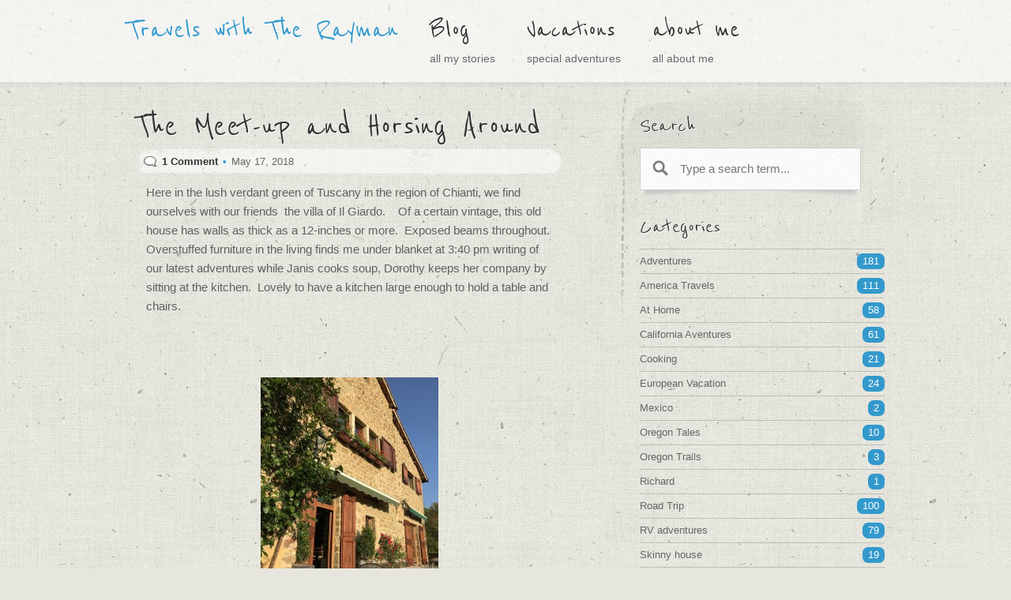

--- FILE ---
content_type: text/html; charset=UTF-8
request_url: https://travelswiththerayman.com/the-meet-up-and-horsing-around/
body_size: 19406
content:
<!DOCTYPE html PUBLIC "-//W3C//DTD XHTML 1.0 Transitional//EN" "http://www.w3.org/TR/xhtml1/DTD/xhtml1-transitional.dtd">
<!--[if IE 7]><html class="ie7" xmlns="http://www.w3.org/1999/xhtml" lang="en-US"><![endif]-->  
<!--[if IE 8]><html class="ie8" xmlns="http://www.w3.org/1999/xhtml" lang="en-US"><![endif]-->  
<!--[if !IE]><!--><html xmlns="http://www.w3.org/1999/xhtml" lang="en-US"><!--<![endif]-->
<head>
	<title>
	The Meet-up and Horsing Around | Travels with The Rayman	</title>
	<meta name="viewport" content="width=device-width" />
	<meta charset="UTF-8" />
	<meta http-equiv="content-type" content="text/html; charset=utf-8" />
		<link rel="shortcut icon" href="https://travelswiththerayman.com/wp-content/uploads/2012/08/dianna-jackson-blog1.png" />
		<link rel="profile" href="https://gmpg.org/xfn/11" />
	<link rel="stylesheet" type="text/css" href="https://travelswiththerayman.com/wp-content/themes/leap/css/reset.css" />
	<link rel="stylesheet" type="text/css" href="https://travelswiththerayman.com/wp-content/themes/leap/css/styles.css" />
			<link rel="pingback" href="https://travelswiththerayman.com/xmlrpc.php" />
	<script type="text/javascript">

  var _gaq = _gaq || [];
  _gaq.push(['_setAccount', 'UA-36613935-1']);
  _gaq.push(['_trackPageview']);

  (function() {
    var ga = document.createElement('script'); ga.type = 'text/javascript'; ga.async = true;
    ga.src = ('https:' == document.location.protocol ? 'https://ssl' : 'http://www') + '.google-analytics.com/ga.js';
    var s = document.getElementsByTagName('script')[0]; s.parentNode.insertBefore(ga, s);
  })();

</script><script type="text/javascript">
/* <![CDATA[ */
window.JetpackScriptData = {"site":{"icon":"","title":"Travels with The Rayman","host":"unknown","is_wpcom_platform":false}};
/* ]]> */
</script>
<meta name='robots' content='max-image-preview:large' />
	<style>img:is([sizes="auto" i], [sizes^="auto," i]) { contain-intrinsic-size: 3000px 1500px }</style>
	<link rel='dns-prefetch' href='//ajax.googleapis.com' />
<link rel='dns-prefetch' href='//stats.wp.com' />
<link rel="alternate" type="application/rss+xml" title="Travels with The Rayman &raquo; Feed" href="https://travelswiththerayman.com/feed/" />
<link rel="alternate" type="application/rss+xml" title="Travels with The Rayman &raquo; Comments Feed" href="https://travelswiththerayman.com/comments/feed/" />
<link rel="alternate" type="application/rss+xml" title="Travels with The Rayman &raquo; The Meet-up and Horsing Around Comments Feed" href="https://travelswiththerayman.com/the-meet-up-and-horsing-around/feed/" />
<script type="text/javascript">
/* <![CDATA[ */
window._wpemojiSettings = {"baseUrl":"https:\/\/s.w.org\/images\/core\/emoji\/16.0.1\/72x72\/","ext":".png","svgUrl":"https:\/\/s.w.org\/images\/core\/emoji\/16.0.1\/svg\/","svgExt":".svg","source":{"concatemoji":"https:\/\/travelswiththerayman.com\/wp-includes\/js\/wp-emoji-release.min.js?ver=6.8.3"}};
/*! This file is auto-generated */
!function(s,n){var o,i,e;function c(e){try{var t={supportTests:e,timestamp:(new Date).valueOf()};sessionStorage.setItem(o,JSON.stringify(t))}catch(e){}}function p(e,t,n){e.clearRect(0,0,e.canvas.width,e.canvas.height),e.fillText(t,0,0);var t=new Uint32Array(e.getImageData(0,0,e.canvas.width,e.canvas.height).data),a=(e.clearRect(0,0,e.canvas.width,e.canvas.height),e.fillText(n,0,0),new Uint32Array(e.getImageData(0,0,e.canvas.width,e.canvas.height).data));return t.every(function(e,t){return e===a[t]})}function u(e,t){e.clearRect(0,0,e.canvas.width,e.canvas.height),e.fillText(t,0,0);for(var n=e.getImageData(16,16,1,1),a=0;a<n.data.length;a++)if(0!==n.data[a])return!1;return!0}function f(e,t,n,a){switch(t){case"flag":return n(e,"\ud83c\udff3\ufe0f\u200d\u26a7\ufe0f","\ud83c\udff3\ufe0f\u200b\u26a7\ufe0f")?!1:!n(e,"\ud83c\udde8\ud83c\uddf6","\ud83c\udde8\u200b\ud83c\uddf6")&&!n(e,"\ud83c\udff4\udb40\udc67\udb40\udc62\udb40\udc65\udb40\udc6e\udb40\udc67\udb40\udc7f","\ud83c\udff4\u200b\udb40\udc67\u200b\udb40\udc62\u200b\udb40\udc65\u200b\udb40\udc6e\u200b\udb40\udc67\u200b\udb40\udc7f");case"emoji":return!a(e,"\ud83e\udedf")}return!1}function g(e,t,n,a){var r="undefined"!=typeof WorkerGlobalScope&&self instanceof WorkerGlobalScope?new OffscreenCanvas(300,150):s.createElement("canvas"),o=r.getContext("2d",{willReadFrequently:!0}),i=(o.textBaseline="top",o.font="600 32px Arial",{});return e.forEach(function(e){i[e]=t(o,e,n,a)}),i}function t(e){var t=s.createElement("script");t.src=e,t.defer=!0,s.head.appendChild(t)}"undefined"!=typeof Promise&&(o="wpEmojiSettingsSupports",i=["flag","emoji"],n.supports={everything:!0,everythingExceptFlag:!0},e=new Promise(function(e){s.addEventListener("DOMContentLoaded",e,{once:!0})}),new Promise(function(t){var n=function(){try{var e=JSON.parse(sessionStorage.getItem(o));if("object"==typeof e&&"number"==typeof e.timestamp&&(new Date).valueOf()<e.timestamp+604800&&"object"==typeof e.supportTests)return e.supportTests}catch(e){}return null}();if(!n){if("undefined"!=typeof Worker&&"undefined"!=typeof OffscreenCanvas&&"undefined"!=typeof URL&&URL.createObjectURL&&"undefined"!=typeof Blob)try{var e="postMessage("+g.toString()+"("+[JSON.stringify(i),f.toString(),p.toString(),u.toString()].join(",")+"));",a=new Blob([e],{type:"text/javascript"}),r=new Worker(URL.createObjectURL(a),{name:"wpTestEmojiSupports"});return void(r.onmessage=function(e){c(n=e.data),r.terminate(),t(n)})}catch(e){}c(n=g(i,f,p,u))}t(n)}).then(function(e){for(var t in e)n.supports[t]=e[t],n.supports.everything=n.supports.everything&&n.supports[t],"flag"!==t&&(n.supports.everythingExceptFlag=n.supports.everythingExceptFlag&&n.supports[t]);n.supports.everythingExceptFlag=n.supports.everythingExceptFlag&&!n.supports.flag,n.DOMReady=!1,n.readyCallback=function(){n.DOMReady=!0}}).then(function(){return e}).then(function(){var e;n.supports.everything||(n.readyCallback(),(e=n.source||{}).concatemoji?t(e.concatemoji):e.wpemoji&&e.twemoji&&(t(e.twemoji),t(e.wpemoji)))}))}((window,document),window._wpemojiSettings);
/* ]]> */
</script>

<style id='wp-emoji-styles-inline-css' type='text/css'>

	img.wp-smiley, img.emoji {
		display: inline !important;
		border: none !important;
		box-shadow: none !important;
		height: 1em !important;
		width: 1em !important;
		margin: 0 0.07em !important;
		vertical-align: -0.1em !important;
		background: none !important;
		padding: 0 !important;
	}
</style>
<link rel='stylesheet' id='wp-block-library-css' href='https://travelswiththerayman.com/wp-includes/css/dist/block-library/style.min.css?ver=6.8.3' type='text/css' media='all' />
<style id='classic-theme-styles-inline-css' type='text/css'>
/*! This file is auto-generated */
.wp-block-button__link{color:#fff;background-color:#32373c;border-radius:9999px;box-shadow:none;text-decoration:none;padding:calc(.667em + 2px) calc(1.333em + 2px);font-size:1.125em}.wp-block-file__button{background:#32373c;color:#fff;text-decoration:none}
</style>
<link rel='stylesheet' id='mediaelement-css' href='https://travelswiththerayman.com/wp-includes/js/mediaelement/mediaelementplayer-legacy.min.css?ver=4.2.17' type='text/css' media='all' />
<link rel='stylesheet' id='wp-mediaelement-css' href='https://travelswiththerayman.com/wp-includes/js/mediaelement/wp-mediaelement.min.css?ver=6.8.3' type='text/css' media='all' />
<style id='jetpack-sharing-buttons-style-inline-css' type='text/css'>
.jetpack-sharing-buttons__services-list{display:flex;flex-direction:row;flex-wrap:wrap;gap:0;list-style-type:none;margin:5px;padding:0}.jetpack-sharing-buttons__services-list.has-small-icon-size{font-size:12px}.jetpack-sharing-buttons__services-list.has-normal-icon-size{font-size:16px}.jetpack-sharing-buttons__services-list.has-large-icon-size{font-size:24px}.jetpack-sharing-buttons__services-list.has-huge-icon-size{font-size:36px}@media print{.jetpack-sharing-buttons__services-list{display:none!important}}.editor-styles-wrapper .wp-block-jetpack-sharing-buttons{gap:0;padding-inline-start:0}ul.jetpack-sharing-buttons__services-list.has-background{padding:1.25em 2.375em}
</style>
<style id='global-styles-inline-css' type='text/css'>
:root{--wp--preset--aspect-ratio--square: 1;--wp--preset--aspect-ratio--4-3: 4/3;--wp--preset--aspect-ratio--3-4: 3/4;--wp--preset--aspect-ratio--3-2: 3/2;--wp--preset--aspect-ratio--2-3: 2/3;--wp--preset--aspect-ratio--16-9: 16/9;--wp--preset--aspect-ratio--9-16: 9/16;--wp--preset--color--black: #000000;--wp--preset--color--cyan-bluish-gray: #abb8c3;--wp--preset--color--white: #ffffff;--wp--preset--color--pale-pink: #f78da7;--wp--preset--color--vivid-red: #cf2e2e;--wp--preset--color--luminous-vivid-orange: #ff6900;--wp--preset--color--luminous-vivid-amber: #fcb900;--wp--preset--color--light-green-cyan: #7bdcb5;--wp--preset--color--vivid-green-cyan: #00d084;--wp--preset--color--pale-cyan-blue: #8ed1fc;--wp--preset--color--vivid-cyan-blue: #0693e3;--wp--preset--color--vivid-purple: #9b51e0;--wp--preset--gradient--vivid-cyan-blue-to-vivid-purple: linear-gradient(135deg,rgba(6,147,227,1) 0%,rgb(155,81,224) 100%);--wp--preset--gradient--light-green-cyan-to-vivid-green-cyan: linear-gradient(135deg,rgb(122,220,180) 0%,rgb(0,208,130) 100%);--wp--preset--gradient--luminous-vivid-amber-to-luminous-vivid-orange: linear-gradient(135deg,rgba(252,185,0,1) 0%,rgba(255,105,0,1) 100%);--wp--preset--gradient--luminous-vivid-orange-to-vivid-red: linear-gradient(135deg,rgba(255,105,0,1) 0%,rgb(207,46,46) 100%);--wp--preset--gradient--very-light-gray-to-cyan-bluish-gray: linear-gradient(135deg,rgb(238,238,238) 0%,rgb(169,184,195) 100%);--wp--preset--gradient--cool-to-warm-spectrum: linear-gradient(135deg,rgb(74,234,220) 0%,rgb(151,120,209) 20%,rgb(207,42,186) 40%,rgb(238,44,130) 60%,rgb(251,105,98) 80%,rgb(254,248,76) 100%);--wp--preset--gradient--blush-light-purple: linear-gradient(135deg,rgb(255,206,236) 0%,rgb(152,150,240) 100%);--wp--preset--gradient--blush-bordeaux: linear-gradient(135deg,rgb(254,205,165) 0%,rgb(254,45,45) 50%,rgb(107,0,62) 100%);--wp--preset--gradient--luminous-dusk: linear-gradient(135deg,rgb(255,203,112) 0%,rgb(199,81,192) 50%,rgb(65,88,208) 100%);--wp--preset--gradient--pale-ocean: linear-gradient(135deg,rgb(255,245,203) 0%,rgb(182,227,212) 50%,rgb(51,167,181) 100%);--wp--preset--gradient--electric-grass: linear-gradient(135deg,rgb(202,248,128) 0%,rgb(113,206,126) 100%);--wp--preset--gradient--midnight: linear-gradient(135deg,rgb(2,3,129) 0%,rgb(40,116,252) 100%);--wp--preset--font-size--small: 13px;--wp--preset--font-size--medium: 20px;--wp--preset--font-size--large: 36px;--wp--preset--font-size--x-large: 42px;--wp--preset--spacing--20: 0.44rem;--wp--preset--spacing--30: 0.67rem;--wp--preset--spacing--40: 1rem;--wp--preset--spacing--50: 1.5rem;--wp--preset--spacing--60: 2.25rem;--wp--preset--spacing--70: 3.38rem;--wp--preset--spacing--80: 5.06rem;--wp--preset--shadow--natural: 6px 6px 9px rgba(0, 0, 0, 0.2);--wp--preset--shadow--deep: 12px 12px 50px rgba(0, 0, 0, 0.4);--wp--preset--shadow--sharp: 6px 6px 0px rgba(0, 0, 0, 0.2);--wp--preset--shadow--outlined: 6px 6px 0px -3px rgba(255, 255, 255, 1), 6px 6px rgba(0, 0, 0, 1);--wp--preset--shadow--crisp: 6px 6px 0px rgba(0, 0, 0, 1);}:where(.is-layout-flex){gap: 0.5em;}:where(.is-layout-grid){gap: 0.5em;}body .is-layout-flex{display: flex;}.is-layout-flex{flex-wrap: wrap;align-items: center;}.is-layout-flex > :is(*, div){margin: 0;}body .is-layout-grid{display: grid;}.is-layout-grid > :is(*, div){margin: 0;}:where(.wp-block-columns.is-layout-flex){gap: 2em;}:where(.wp-block-columns.is-layout-grid){gap: 2em;}:where(.wp-block-post-template.is-layout-flex){gap: 1.25em;}:where(.wp-block-post-template.is-layout-grid){gap: 1.25em;}.has-black-color{color: var(--wp--preset--color--black) !important;}.has-cyan-bluish-gray-color{color: var(--wp--preset--color--cyan-bluish-gray) !important;}.has-white-color{color: var(--wp--preset--color--white) !important;}.has-pale-pink-color{color: var(--wp--preset--color--pale-pink) !important;}.has-vivid-red-color{color: var(--wp--preset--color--vivid-red) !important;}.has-luminous-vivid-orange-color{color: var(--wp--preset--color--luminous-vivid-orange) !important;}.has-luminous-vivid-amber-color{color: var(--wp--preset--color--luminous-vivid-amber) !important;}.has-light-green-cyan-color{color: var(--wp--preset--color--light-green-cyan) !important;}.has-vivid-green-cyan-color{color: var(--wp--preset--color--vivid-green-cyan) !important;}.has-pale-cyan-blue-color{color: var(--wp--preset--color--pale-cyan-blue) !important;}.has-vivid-cyan-blue-color{color: var(--wp--preset--color--vivid-cyan-blue) !important;}.has-vivid-purple-color{color: var(--wp--preset--color--vivid-purple) !important;}.has-black-background-color{background-color: var(--wp--preset--color--black) !important;}.has-cyan-bluish-gray-background-color{background-color: var(--wp--preset--color--cyan-bluish-gray) !important;}.has-white-background-color{background-color: var(--wp--preset--color--white) !important;}.has-pale-pink-background-color{background-color: var(--wp--preset--color--pale-pink) !important;}.has-vivid-red-background-color{background-color: var(--wp--preset--color--vivid-red) !important;}.has-luminous-vivid-orange-background-color{background-color: var(--wp--preset--color--luminous-vivid-orange) !important;}.has-luminous-vivid-amber-background-color{background-color: var(--wp--preset--color--luminous-vivid-amber) !important;}.has-light-green-cyan-background-color{background-color: var(--wp--preset--color--light-green-cyan) !important;}.has-vivid-green-cyan-background-color{background-color: var(--wp--preset--color--vivid-green-cyan) !important;}.has-pale-cyan-blue-background-color{background-color: var(--wp--preset--color--pale-cyan-blue) !important;}.has-vivid-cyan-blue-background-color{background-color: var(--wp--preset--color--vivid-cyan-blue) !important;}.has-vivid-purple-background-color{background-color: var(--wp--preset--color--vivid-purple) !important;}.has-black-border-color{border-color: var(--wp--preset--color--black) !important;}.has-cyan-bluish-gray-border-color{border-color: var(--wp--preset--color--cyan-bluish-gray) !important;}.has-white-border-color{border-color: var(--wp--preset--color--white) !important;}.has-pale-pink-border-color{border-color: var(--wp--preset--color--pale-pink) !important;}.has-vivid-red-border-color{border-color: var(--wp--preset--color--vivid-red) !important;}.has-luminous-vivid-orange-border-color{border-color: var(--wp--preset--color--luminous-vivid-orange) !important;}.has-luminous-vivid-amber-border-color{border-color: var(--wp--preset--color--luminous-vivid-amber) !important;}.has-light-green-cyan-border-color{border-color: var(--wp--preset--color--light-green-cyan) !important;}.has-vivid-green-cyan-border-color{border-color: var(--wp--preset--color--vivid-green-cyan) !important;}.has-pale-cyan-blue-border-color{border-color: var(--wp--preset--color--pale-cyan-blue) !important;}.has-vivid-cyan-blue-border-color{border-color: var(--wp--preset--color--vivid-cyan-blue) !important;}.has-vivid-purple-border-color{border-color: var(--wp--preset--color--vivid-purple) !important;}.has-vivid-cyan-blue-to-vivid-purple-gradient-background{background: var(--wp--preset--gradient--vivid-cyan-blue-to-vivid-purple) !important;}.has-light-green-cyan-to-vivid-green-cyan-gradient-background{background: var(--wp--preset--gradient--light-green-cyan-to-vivid-green-cyan) !important;}.has-luminous-vivid-amber-to-luminous-vivid-orange-gradient-background{background: var(--wp--preset--gradient--luminous-vivid-amber-to-luminous-vivid-orange) !important;}.has-luminous-vivid-orange-to-vivid-red-gradient-background{background: var(--wp--preset--gradient--luminous-vivid-orange-to-vivid-red) !important;}.has-very-light-gray-to-cyan-bluish-gray-gradient-background{background: var(--wp--preset--gradient--very-light-gray-to-cyan-bluish-gray) !important;}.has-cool-to-warm-spectrum-gradient-background{background: var(--wp--preset--gradient--cool-to-warm-spectrum) !important;}.has-blush-light-purple-gradient-background{background: var(--wp--preset--gradient--blush-light-purple) !important;}.has-blush-bordeaux-gradient-background{background: var(--wp--preset--gradient--blush-bordeaux) !important;}.has-luminous-dusk-gradient-background{background: var(--wp--preset--gradient--luminous-dusk) !important;}.has-pale-ocean-gradient-background{background: var(--wp--preset--gradient--pale-ocean) !important;}.has-electric-grass-gradient-background{background: var(--wp--preset--gradient--electric-grass) !important;}.has-midnight-gradient-background{background: var(--wp--preset--gradient--midnight) !important;}.has-small-font-size{font-size: var(--wp--preset--font-size--small) !important;}.has-medium-font-size{font-size: var(--wp--preset--font-size--medium) !important;}.has-large-font-size{font-size: var(--wp--preset--font-size--large) !important;}.has-x-large-font-size{font-size: var(--wp--preset--font-size--x-large) !important;}
:where(.wp-block-post-template.is-layout-flex){gap: 1.25em;}:where(.wp-block-post-template.is-layout-grid){gap: 1.25em;}
:where(.wp-block-columns.is-layout-flex){gap: 2em;}:where(.wp-block-columns.is-layout-grid){gap: 2em;}
:root :where(.wp-block-pullquote){font-size: 1.5em;line-height: 1.6;}
</style>
<link rel='stylesheet' id='responsive-lightbox-nivo-css' href='https://travelswiththerayman.com/wp-content/plugins/responsive-lightbox/assets/nivo/nivo-lightbox.min.css?ver=1.3.1' type='text/css' media='all' />
<link rel='stylesheet' id='responsive-lightbox-nivo-default-css' href='https://travelswiththerayman.com/wp-content/plugins/responsive-lightbox/assets/nivo/themes/default/default.css?ver=1.3.1' type='text/css' media='all' />
<link rel='stylesheet' id='ssb-front-css-css' href='https://travelswiththerayman.com/wp-content/plugins/simple-social-buttons/assets/css/front.css?ver=6.1.0' type='text/css' media='all' />
<script type="text/javascript" src="https://ajax.googleapis.com/ajax/libs/jquery/1.7.2/jquery.min.js?ver=6.8.3" id="jquery-js"></script>
<script type="text/javascript" src="https://travelswiththerayman.com/wp-content/plugins/responsive-lightbox/assets/nivo/nivo-lightbox.min.js?ver=1.3.1" id="responsive-lightbox-nivo-js"></script>
<script type="text/javascript" src="https://travelswiththerayman.com/wp-includes/js/underscore.min.js?ver=1.13.7" id="underscore-js"></script>
<script type="text/javascript" src="https://travelswiththerayman.com/wp-content/plugins/responsive-lightbox/assets/infinitescroll/infinite-scroll.pkgd.min.js?ver=4.0.1" id="responsive-lightbox-infinite-scroll-js"></script>
<script type="text/javascript" id="responsive-lightbox-js-before">
/* <![CDATA[ */
var rlArgs = {"script":"nivo","selector":"lightbox","customEvents":"ajaxComplete","activeGalleries":true,"effect":"fade","clickOverlayToClose":true,"keyboardNav":true,"errorMessage":"The requested content cannot be loaded. Please try again later.","woocommerce_gallery":false,"ajaxurl":"https:\/\/travelswiththerayman.com\/wp-admin\/admin-ajax.php","nonce":"2255a3efdb","preview":false,"postId":2825,"scriptExtension":false};
/* ]]> */
</script>
<script type="text/javascript" src="https://travelswiththerayman.com/wp-content/plugins/responsive-lightbox/js/front.js?ver=2.5.2" id="responsive-lightbox-js"></script>
<link rel="https://api.w.org/" href="https://travelswiththerayman.com/wp-json/" /><link rel="alternate" title="JSON" type="application/json" href="https://travelswiththerayman.com/wp-json/wp/v2/posts/2825" /><link rel="EditURI" type="application/rsd+xml" title="RSD" href="https://travelswiththerayman.com/xmlrpc.php?rsd" />
<meta name="generator" content="WordPress 6.8.3" />
<link rel="canonical" href="https://travelswiththerayman.com/the-meet-up-and-horsing-around/" />
<link rel='shortlink' href='https://travelswiththerayman.com/?p=2825' />
<link rel="alternate" title="oEmbed (JSON)" type="application/json+oembed" href="https://travelswiththerayman.com/wp-json/oembed/1.0/embed?url=https%3A%2F%2Ftravelswiththerayman.com%2Fthe-meet-up-and-horsing-around%2F" />
<link rel="alternate" title="oEmbed (XML)" type="text/xml+oembed" href="https://travelswiththerayman.com/wp-json/oembed/1.0/embed?url=https%3A%2F%2Ftravelswiththerayman.com%2Fthe-meet-up-and-horsing-around%2F&#038;format=xml" />
 <style media="screen">

		.simplesocialbuttons.simplesocialbuttons_inline .ssb-fb-like, .simplesocialbuttons.simplesocialbuttons_inline amp-facebook-like {
	  margin: ;
	}
		 /*inline margin*/
	
		.simplesocialbuttons.simplesocialbuttons_inline.simplesocial-simple-round button{
	  margin: ;
	}
	
	
	
	
	
			 /*margin-digbar*/

	
	
	
	
	
	
	
</style>

<!-- Open Graph Meta Tags generated by Simple Social Buttons 6.1.0 -->
<meta property="og:title" content="The Meet-up and Horsing Around - Travels with The Rayman" />
<meta property="og:description" content="Here in the lush verdant green of Tuscany in the region of Chianti, we find ourselves with our friends &nbsp;the villa of Il Giardo.&nbsp; &nbsp; Of a certain vintage, this old house has walls as thick as a 12-inches or more.&nbsp; Exposed beams throughout.&nbsp; Overstuffed furniture in the living finds me under blanket at 3:40 pm writing of our latest&hellip;" />
<meta property="og:url" content="https://travelswiththerayman.com/the-meet-up-and-horsing-around/" />
<meta property="og:site_name" content="Travels with The Rayman" />
<meta property="og:image" content="https://travelswiththerayman.com/wp-content/uploads/2018/05/19640AC7-24CA-40FB-8531-86F6CA4C4390-e1526556732160-225x300.jpeg" />
<meta property="og:image" content="https://travelswiththerayman.com/wp-content/uploads/2018/05/5B25E498-3FFE-48C4-BED4-61D05EFC3393-e1526559435753-300x225.jpeg" />
<meta property="og:image" content="https://travelswiththerayman.com/wp-content/uploads/2018/05/E3591216-4518-4C4F-B15E-B46A03639570-300x225.jpeg" />
<meta property="og:image" content="https://travelswiththerayman.com/wp-content/uploads/2018/05/3E744B13-0501-4204-8B65-D49117B3C531-300x225.jpeg" />
<meta name="twitter:card" content="summary_large_image" />
<meta name="twitter:description" content="Here in the lush verdant green of Tuscany in the region of Chianti, we find ourselves with our friends &nbsp;the villa of Il Giardo.&nbsp; &nbsp; Of a certain vintage, this old house has walls as thick as a 12-inches or more.&nbsp; Exposed beams throughout.&nbsp; Overstuffed furniture in the living finds me under blanket at 3:40 pm writing of our latest&hellip;" />
<meta name="twitter:title" content="The Meet-up and Horsing Around - Travels with The Rayman" />
<meta property="twitter:image" content="https://travelswiththerayman.com/wp-content/uploads/2018/05/19640AC7-24CA-40FB-8531-86F6CA4C4390-e1526556732160-225x300.jpeg" />
<meta property="twitter:image" content="https://travelswiththerayman.com/wp-content/uploads/2018/05/5B25E498-3FFE-48C4-BED4-61D05EFC3393-e1526559435753-300x225.jpeg" />
<meta property="twitter:image" content="https://travelswiththerayman.com/wp-content/uploads/2018/05/E3591216-4518-4C4F-B15E-B46A03639570-300x225.jpeg" />
<meta property="twitter:image" content="https://travelswiththerayman.com/wp-content/uploads/2018/05/3E744B13-0501-4204-8B65-D49117B3C531-300x225.jpeg" />
	<style>img#wpstats{display:none}</style>
		<style type="text/css">.recentcomments a{display:inline !important;padding:0 !important;margin:0 !important;}</style>
<!-- Jetpack Open Graph Tags -->
<meta property="og:type" content="article" />
<meta property="og:title" content="The Meet-up and Horsing Around" />
<meta property="og:url" content="https://travelswiththerayman.com/the-meet-up-and-horsing-around/" />
<meta property="og:description" content="Here in the lush verdant green of Tuscany in the region of Chianti, we find ourselves with our friends &nbsp;the villa of Il Giardo.&nbsp; &nbsp; Of a certain vintage, this old house has walls as t…" />
<meta property="article:published_time" content="2018-05-17T12:47:29+00:00" />
<meta property="article:modified_time" content="2018-05-17T12:47:29+00:00" />
<meta property="og:site_name" content="Travels with The Rayman" />
<meta property="og:image" content="https://travelswiththerayman.com/wp-content/uploads/2018/05/19640AC7-24CA-40FB-8531-86F6CA4C4390-e1526556732160-225x300.jpeg" />
<meta property="og:image:width" content="225" />
<meta property="og:image:height" content="300" />
<meta property="og:image:alt" content="19640AC7-24CA-40FB-8531-86F6CA4C4390" />
<meta property="og:locale" content="en_US" />
<meta name="twitter:text:title" content="The Meet-up and Horsing Around" />
<meta name="twitter:image" content="https://travelswiththerayman.com/wp-content/uploads/2018/05/19640AC7-24CA-40FB-8531-86F6CA4C4390-e1526556732160-225x300.jpeg?w=144" />
<meta name="twitter:image:alt" content="19640AC7-24CA-40FB-8531-86F6CA4C4390" />
<meta name="twitter:card" content="summary" />

<!-- End Jetpack Open Graph Tags -->
</head>
<body data-rsssl=1 class="wp-singular post-template-default single single-post postid-2825 single-format-standard wp-theme-leap color_scheme_light link_color_blue">
	<div id="header_wrap">
		<div id="header">
				<!-- logo is disabled -->
	<h1 class="logo_disabled"><a href="https://travelswiththerayman.com">Travels with The Rayman</a></h1>
<div id="menu-header" class="menu-header"><ul id="menu-navigation" class="menu"><li id="menu-item-4667" class="menu-item menu-item-type-custom menu-item-object-custom"><a href="/"><strong>Blog</strong><span>all my stories</span></a></li>
<li id="menu-item-1031" class="menu-item menu-item-type-post_type menu-item-object-page"><a href="https://travelswiththerayman.com/my-vacations/"><strong>Vacations</strong><span>special adventures</span></a></li>
<li id="menu-item-342" class="menu-item menu-item-type-post_type menu-item-object-page"><a title="about" href="https://travelswiththerayman.com/bio/"><strong>about me</strong><span>all about me</span></a></li>
</ul></div>			<div class="clear"></div>
			<div id="menu_toggle_mobile">
				<a href="#">Menu</a>
			</div>
		</div>
	</div>
	<div id="wrapper">
		<div id="top"></div>
<div id="container">
	<div id="content" role="main">
		

<div id="post-2825" class="post-2825 post type-post status-publish format-standard hentry category-european-vacation category-travel">
	<h2 class="title"><a href="https://travelswiththerayman.com/the-meet-up-and-horsing-around/">The Meet-up and Horsing Around</a></h2>
	
	<div class="entry-meta">
		<a href="https://travelswiththerayman.com/the-meet-up-and-horsing-around/#comments" class="comments" >1 Comment</a>		<span>&bull;</span>
		May 17, 2018			</div><!-- .entry-meta -->

	<div class="entry-content entry-single">
		<p>Here in the lush verdant green of Tuscany in the region of Chianti, we find ourselves with our friends  the villa of Il Giardo.<span class="Apple-converted-space">    </span>Of a certain vintage, this old house has walls as thick as a 12-inches or more.<span class="Apple-converted-space">  </span>Exposed beams throughout.<span class="Apple-converted-space">  </span>Overstuffed furniture in the living finds me under blanket at 3:40 pm writing of our latest adventures while Janis cooks soup, Dorothy keeps her company by sitting at the kitchen.<span class="Apple-converted-space">  </span>Lovely to have a kitchen large enough to hold a table and chairs. <span class="Apple-converted-space"> </span></p>
<p>&nbsp;</p>
<p><a href="https://travelswiththerayman.com/wp-content/uploads/2018/05/6B768955-2BEA-4310-BA1E-F3677B3C35E4.jpeg" rel="attachment wp-att-2826" data-rel="lightbox-gallery-jIV7U8Yv" data-rl_title="" data-rl_caption="" title=""><br />
</a> <a href="https://travelswiththerayman.com/wp-content/uploads/2018/05/19640AC7-24CA-40FB-8531-86F6CA4C4390-e1526556732160.jpeg" rel="attachment wp-att-2829" data-rel="lightbox-gallery-jIV7U8Yv" data-rl_title="" data-rl_caption="" title=""><img fetchpriority="high" decoding="async" class="aligncenter size-medium wp-image-2829" src="https://travelswiththerayman.com/wp-content/uploads/2018/05/19640AC7-24CA-40FB-8531-86F6CA4C4390-e1526556732160-225x300.jpeg" alt="19640AC7-24CA-40FB-8531-86F6CA4C4390" width="225" height="300" srcset="https://travelswiththerayman.com/wp-content/uploads/2018/05/19640AC7-24CA-40FB-8531-86F6CA4C4390-e1526556732160-225x300.jpeg 225w, https://travelswiththerayman.com/wp-content/uploads/2018/05/19640AC7-24CA-40FB-8531-86F6CA4C4390-e1526556732160-768x1024.jpeg 768w, https://travelswiththerayman.com/wp-content/uploads/2018/05/19640AC7-24CA-40FB-8531-86F6CA4C4390-e1526556732160-375x500.jpeg 375w, https://travelswiththerayman.com/wp-content/uploads/2018/05/19640AC7-24CA-40FB-8531-86F6CA4C4390-e1526556732160-280x373.jpeg 280w, https://travelswiththerayman.com/wp-content/uploads/2018/05/19640AC7-24CA-40FB-8531-86F6CA4C4390-e1526556732160-600x800.jpeg 600w" sizes="(max-width: 225px) 100vw, 225px" /></a></p>
<p>Laundry is being done.<span class="Apple-converted-space">  </span>Clothes have been hung on lines and clothes racks as they don’t use dryers in this part of the world.<span class="Apple-converted-space">  </span>Driving thru villages and even in the cities, clothes flap in the breeze like flags from the pole.<span class="Apple-converted-space"> </span></p>
<p>We arrived here yesterday intact despite the effort of many presumably Italian drivers trying to ensnare us in a wreck.<span class="Apple-converted-space">  </span>These people are crazy when seated behind the wheel of the car. <span class="Apple-converted-space">  </span>And they drive on the same side of the road as we do in the U.S. <span class="Apple-converted-space">  </span>There seem to no rules of the road. <span class="Apple-converted-space">  </span>They take tailgating to a new level.<span class="Apple-converted-space">  </span>Speed is of one setting&#8230;fast. <span class="Apple-converted-space">  </span>The road signs are confusing and some roadside poles have signs from top to bottom. <span class="Apple-converted-space"> </span></p>
<p>Okay. <span class="Apple-converted-space">  </span>It is time for another confession but before launching into it, I never claimed to be a good trip planner and I still am not a good trip planner.<span class="Apple-converted-space">  </span>My skill set seems to be shrinking even with all the experience of recent years.<span class="Apple-converted-space">  </span>Can’t imagine why. <span class="Apple-converted-space"> </span></p>
<p>When planning our trip, it was decided we should rent a car for the last half of our trip.<span class="Apple-converted-space">  </span>Through airline points I booked a car.<span class="Apple-converted-space">  </span>Apparently using a calendar did not occur to me.<span class="Apple-converted-space">  </span>Stated differently. If I used a calendar, more attention needed to be paid to it because I managed to rent the car the day before we needed it.<span class="Apple-converted-space">  </span>This was discovered after I had booked an in- Florence hotel.<span class="Apple-converted-space">  </span>The car was located at the airport which is not all that far away from our hotel.<span class="Apple-converted-space">  </span>However, the traffic took a 15 minute ride to Hertz and expanded it to about 40 minutes. <span class="Apple-converted-space">  </span>So, we decided to take muni bus to Hertz, pick up the car, drive it to a parking near the airport because a study of parking rates in Florence revealed that they wanted your first born, the boat and your house as ransom.<span class="Apple-converted-space">  </span>And may I remind you, dear reader, that driving was terrifying as Florence shuts down many streets to cars certain hours of the day. <span class="Apple-converted-space"> </span></p>
<p>The route was devised with specificity by the Rayman, who not trusting in our GPS on the phone, wrote the route down using paper and pencil. <span class="Apple-converted-space">  </span>Quaint.<span class="Apple-converted-space">  </span>However, his effort was greatly appreciated because, what the hell.<span class="Apple-converted-space">  </span>Off we went on foot to the bus station terminal which la machina indicated was a 14 minute walk. <span class="Apple-converted-space">  </span>It took About 20 minutes to get lost.<span class="Apple-converted-space">  </span>That’s when we figured out he had written down the car route, not the walking route, and with all the one way streets, we were going way out of our way. <span class="Apple-converted-space">  </span>A lively discussion ensued before we corrected the route and arrived at the terminal just in time to buy two round trip tickets and board the bus. <span class="Apple-converted-space"> </span></p>
<p>&nbsp;</p>
<p>Hertz was not crowded when we arrived and I mention this to note that sometimes things go reasonably well.<span class="Apple-converted-space">  </span>A Fiat 500 was requested.<span class="Apple-converted-space">  </span>After we got fleeced by Hertz at the counter, we went out to the lot and discovered that the car parked in space 41, was das boot, a large , long, wide Pougeot.<span class="Apple-converted-space">  </span>What the heck?<span class="Apple-converted-space">  </span>We decided not to fight it with Italian not being our strong suit and we drove it around the corner to a grassy vacant lot that offered car park service daily for 8 euro, took their shuttle back to the airport, and caught the bus back into town.<span class="Apple-converted-space">  </span>That ate up the entire morning.</p>
<p>&nbsp;</p>
<p>The afternoon was spent sightseeing and culminated with a meet up for dinner.  While waiting, Rayman and I were witness to an Italian commotion involving a man, his wife and a horse.  Full throated exultations, horse whinnying, mighty gesticulating was observed.  Apparently the horse was involved in her gelato landing on the pavement.  Did the horse attempt to eat her gelato?  Did the horse charge her?  We will never know as the horse wasn’t Mr. Ed.  He wasn’t talking.  But the man with the woman sure was.   Finally, the carriage driver fled the scene with his horse but then he returned to the scene to continue the conversation and that is when the horse became frisky and headed our direction.  We scooted out of the way, the carriage driver got the horse under control and the argument continued until the police arrived.  Then the ambulance arrived.  More police arrived.   After that we have no idea what happened to the man, the woman, the carriage driver or the horse as we saw our friends and left the scene.   It was quite the kerfluffle.  And with all the crazy shinnanigans on the road, quite ironic that the only police action we have seen involved a horse.</p>
<p>As I reported, We met up with our friends for a pre-party dinner as we were all leaving for our villa vacation the next day. <span class="Apple-converted-space">  </span>That was a fun evening&#8230;good to talk with someone other than, you know who.<span class="Apple-converted-space">  </span>And I am sure the feeling was mutual.</p>
<p>&nbsp;</p>
<p><a href="https://travelswiththerayman.com/wp-content/uploads/2018/05/5B25E498-3FFE-48C4-BED4-61D05EFC3393-e1526559435753.jpeg" rel="attachment wp-att-2831" data-rel="lightbox-gallery-jIV7U8Yv" data-rl_title="" data-rl_caption="" title=""><img decoding="async" class="size-medium wp-image-2831" src="https://travelswiththerayman.com/wp-content/uploads/2018/05/5B25E498-3FFE-48C4-BED4-61D05EFC3393-e1526559435753-300x225.jpeg" alt="Meet up in front of The Duomo." width="300" height="225" srcset="https://travelswiththerayman.com/wp-content/uploads/2018/05/5B25E498-3FFE-48C4-BED4-61D05EFC3393-e1526559435753-300x225.jpeg 300w, https://travelswiththerayman.com/wp-content/uploads/2018/05/5B25E498-3FFE-48C4-BED4-61D05EFC3393-e1526559435753-768x577.jpeg 768w, https://travelswiththerayman.com/wp-content/uploads/2018/05/5B25E498-3FFE-48C4-BED4-61D05EFC3393-e1526559435753-500x376.jpeg 500w, https://travelswiththerayman.com/wp-content/uploads/2018/05/5B25E498-3FFE-48C4-BED4-61D05EFC3393-e1526559435753-280x210.jpeg 280w, https://travelswiththerayman.com/wp-content/uploads/2018/05/5B25E498-3FFE-48C4-BED4-61D05EFC3393-e1526559435753-600x451.jpeg 600w" sizes="(max-width: 300px) 100vw, 300px" /></a></p>
<div id="attachment_2832" style="width: 310px" class="wp-caption aligncenter"><a href="https://travelswiththerayman.com/wp-content/uploads/2018/05/E3591216-4518-4C4F-B15E-B46A03639570.jpeg" rel="attachment wp-att-2832" data-rel="lightbox-gallery-jIV7U8Yv" data-rl_title="" data-rl_caption="" title=""><img decoding="async" aria-describedby="caption-attachment-2832" class="wp-image-2832 size-medium" src="https://travelswiththerayman.com/wp-content/uploads/2018/05/E3591216-4518-4C4F-B15E-B46A03639570-300x225.jpeg" alt="" width="300" height="225" srcset="https://travelswiththerayman.com/wp-content/uploads/2018/05/E3591216-4518-4C4F-B15E-B46A03639570-300x225.jpeg 300w, https://travelswiththerayman.com/wp-content/uploads/2018/05/E3591216-4518-4C4F-B15E-B46A03639570-768x576.jpeg 768w, https://travelswiththerayman.com/wp-content/uploads/2018/05/E3591216-4518-4C4F-B15E-B46A03639570-500x375.jpeg 500w, https://travelswiththerayman.com/wp-content/uploads/2018/05/E3591216-4518-4C4F-B15E-B46A03639570-280x210.jpeg 280w, https://travelswiththerayman.com/wp-content/uploads/2018/05/E3591216-4518-4C4F-B15E-B46A03639570-600x450.jpeg 600w" sizes="(max-width: 300px) 100vw, 300px" /></a></p>
<p id="caption-attachment-2832" class="wp-caption-text">Shrimp for dinner.</p>
</div>
<p>Saturday morning we hired a taxi to take us to the grassy parking lot to fetch our beast of a car.<span class="Apple-converted-space">    </span>The cab driver must have been on speed because that is what he did, delivering to us a ride of hair raising turns, followed by close encounters with buses, pedestrians, bicyclists, motorcycles, baby carriages and segways.<span class="Apple-converted-space">  </span>All the time, he was carrying on a riveting and emotional discussion with some one on his cell phone while simultaneously punctuating words with his flailing hands and arms.<span class="Apple-converted-space">  </span>Italians are as far as we can discern oblivious to rules of the road but they very carefully follow every other rule in life.<span class="Apple-converted-space">  </span>Today in a grocery store, we noticed an aisle between two check out registers and when we decided to take that route, the checker as well as all the customers shouted, “No,<span class="Apple-converted-space">  </span>no, no.” <span class="Apple-converted-space">  </span>We have no idea why this rule exists but they do and they all follow it. <span class="Apple-converted-space"> </span></p>
<p><a href="https://travelswiththerayman.com/wp-content/uploads/2018/05/3E744B13-0501-4204-8B65-D49117B3C531.jpeg" rel="attachment wp-att-2834" data-rel="lightbox-gallery-jIV7U8Yv" data-rl_title="" data-rl_caption="" title=""><img loading="lazy" decoding="async" class="aligncenter size-medium wp-image-2834" src="https://travelswiththerayman.com/wp-content/uploads/2018/05/3E744B13-0501-4204-8B65-D49117B3C531-300x225.jpeg" alt="3E744B13-0501-4204-8B65-D49117B3C531" width="300" height="225" srcset="https://travelswiththerayman.com/wp-content/uploads/2018/05/3E744B13-0501-4204-8B65-D49117B3C531-300x225.jpeg 300w, https://travelswiththerayman.com/wp-content/uploads/2018/05/3E744B13-0501-4204-8B65-D49117B3C531-768x576.jpeg 768w, https://travelswiththerayman.com/wp-content/uploads/2018/05/3E744B13-0501-4204-8B65-D49117B3C531-500x375.jpeg 500w, https://travelswiththerayman.com/wp-content/uploads/2018/05/3E744B13-0501-4204-8B65-D49117B3C531-280x210.jpeg 280w, https://travelswiththerayman.com/wp-content/uploads/2018/05/3E744B13-0501-4204-8B65-D49117B3C531-600x450.jpeg 600w" sizes="auto, (max-width: 300px) 100vw, 300px" /></a></p>
<p>But I digress.</p>
<p>The ride took about 20 minutes and shortened our lives about two years.<span class="Apple-converted-space">  </span>We exited<span class="Apple-converted-space">  </span>the cab with more gray hair than when entered it,<span class="Apple-converted-space">  </span>Rayman left me to tend our bags while he paid the fee.<span class="Apple-converted-space">  </span>When he returned, he revealed to me that we got clipped again.<span class="Apple-converted-space">  </span>$8 euros a day wasn’t based on 24 hours.<span class="Apple-converted-space">  </span>We dropped it off one afternoon and picked it up the next day and that meant the bill was $16 euros. <span class="Apple-converted-space">  </span>While we felt violated, what could we do?<span class="Apple-converted-space">  </span>We paid and cursed.<span class="Apple-converted-space">  </span>Then drove away.<span class="Apple-converted-space">  </span>The wrong direction, of course.<span class="Apple-converted-space">  </span>The highway system is mystifying.<span class="Apple-converted-space">  </span>Gina, our gps lady, would shout out directions to exit but I kept being in the wrong lane so exiting was impossible without wiping out a few cars to my right so we continued the wrong direction until we understood that we needed to be in the right lane before we were instructed to be there.<span class="Apple-converted-space">  </span>Roundabouts are everywhere and they helped us flip a u-turn after we paid our euros to exit the toll road that we entered going the wrong way.<span class="Apple-converted-space">  </span>Once we reentered the toll road it was smooth sailing until we exited.<span class="Apple-converted-space">   </span></p>
<p>What happened next was that we took backroads thru the Italian country until we reached the town of Lucolinda which consisted of not much more than a closed up restaurant and a corner-type store.<span class="Apple-converted-space">  </span>Without an address, we sat in the lot texting our friends that we were to meet in three hours.<span class="Apple-converted-space">  </span>They were involved in their own Italian operas and were no where nearby.</p>
<p>Hook up happened in the village of Dudda. <span class="Apple-converted-space">  </span>Being the singers that we are in our own minds, Dudda instantly became 🎼🎼Dudda, Dudda! <span class="Apple-converted-space">  </span>We enjoyed a spritz or two before heading to the villa. <span class="Apple-converted-space"> </span></p>
<p>And here we are.<span class="Apple-converted-space">   </span></p>
<div class="simplesocialbuttons simplesocial-simple-round simplesocialbuttons_inline simplesocialbuttons-align-left post-2825 post  simplesocialbuttons-inline-no-animation">
<button class="simplesocial-fb-share"  rel="nofollow"  target="_blank"  aria-label="Facebook Share" data-href="https://www.facebook.com/sharer/sharer.php?u=https://travelswiththerayman.com/the-meet-up-and-horsing-around/" onClick="javascript:window.open(this.dataset.href, '', 'menubar=no,toolbar=no,resizable=yes,scrollbars=yes,height=600,width=600');return false;"><span class="simplesocialtxt">Facebook </span> </button><br />
<button class="simplesocial-twt-share"  rel="nofollow"  target="_blank"  aria-label="Twitter Share" data-href="https://twitter.com/intent/tweet?text=The+Meet-up+and+Horsing+Around&#038;url=https://travelswiththerayman.com/the-meet-up-and-horsing-around/" onClick="javascript:window.open(this.dataset.href, '', 'menubar=no,toolbar=no,resizable=yes,scrollbars=yes,height=600,width=600');return false;"><span class="simplesocialtxt">Twitter</span> </button><br />
<button  rel="nofollow"  target="_blank"  class="simplesocial-linkedin-share" aria-label="LinkedIn Share" data-href="https://www.linkedin.com/sharing/share-offsite/?url=https://travelswiththerayman.com/the-meet-up-and-horsing-around/" onClick="javascript:window.open(this.dataset.href, '', 'menubar=no,toolbar=no,resizable=yes,scrollbars=yes,height=600,width=600');return false;"><span class="simplesocialtxt">LinkedIn</span></button><br />
<button onClick="javascript:window.location.href = this.dataset.href;return false;" class="simplesocial-email-share" aria-label="Share through Email"  rel="nofollow"  target="_blank"   data-href="mailto:?subject=The Meet-up and Horsing Around&#038;body=https://travelswiththerayman.com/the-meet-up-and-horsing-around/"><span class="simplesocialtxt">Email</span></button>
</div>
				<div class="clear"></div>
		
					</div><!-- .entry-content -->

	<div class="entry-utility">
			</div><!-- .entry-utility -->
	
	
</div><!-- #post-## -->


<div id="comments" >
<h3 class="comment_count">1 comment</h3><a class="add_comment_link down" href="#respond">add comment</a></li><!-- #comment-## -->

<h3 class="leave-comment">Leave Comment</h3>
<div class="cancel-comment-reply">
	<a rel="nofollow" id="cancel-comment-reply-link" href="/the-meet-up-and-horsing-around/#respond" style="display:none;">Click here to cancel reply.</a></div>


<div id="respond" class="sticky_note width_540 add_comment">
	<div class="inner">
		<form action="https://travelswiththerayman.com/wp-comments-post.php" method="post" id="commentform">
			<fieldset>
				<ol>
										<li>
						<label for="author"><span>Name</span></label>
						<input type="text" name="author" id="author" value="" size="22" tabindex="1" placeholder="Type your name..." />
					</li>

					<li>
						<label for="email"><span>Email</span> <span class="note">(not shown)</span></label>
						<input type="text" name="email" id="email" value="" size="22" tabindex="2" placeholder="Type your email..." />
					</li>

					<li>
						<label for="url"><span>Website</span></label>
						<input type="text" name="url" id="url" value="" size="22" tabindex="3" placeholder="Type your website..." />
					</li>

					
					<li>
						<label for="comment"><span>Message</span></label>
						<textarea name="comment" id="comment" class="elastic" cols="50" rows="7" tabindex="4" placeholder="Type your comment..."></textarea>
					</li>
				</ol>
			</fieldset>
        	<button class="submit" type="submit" name="submit">
                add comment            </button>
			<input type='hidden' name='comment_post_ID' value='2825' id='comment_post_ID' />
<input type='hidden' name='comment_parent' id='comment_parent' value='0' />
		
			<p style="display: none;"><input type="hidden" id="akismet_comment_nonce" name="akismet_comment_nonce" value="973b7bbac8" /></p><p style="display: none !important;" class="akismet-fields-container" data-prefix="ak_"><label>&#916;<textarea name="ak_hp_textarea" cols="45" rows="8" maxlength="100"></textarea></label><input type="hidden" id="ak_js_1" name="ak_js" value="79"/><script>document.getElementById( "ak_js_1" ).setAttribute( "value", ( new Date() ).getTime() );</script></p>		</form>
	</div>
	<div class="tape"></div>
</div>

</div><!-- #comments -->
	</div><!-- #content -->
</div><!-- #container -->

<div id="sidebar" role="complementary">
<div id="search-2" class="widget-1 widget-first widget widget_search"><h2>Search</h2>
<div class="sticky_note width_300 search">
	<div class="inner">
		<form action="https://travelswiththerayman.com/" method="post">
			<fieldset>
				<ol>
					<li>
						<input type="text" name="s" value="" size="15" placeholder="Type a search term..." />	
					</li>
				</ol>
			</fieldset>
        	<button class="submit" type="submit" name="submit">
                search            </button>
		</form>
	</div>
</div></div><div id="categories-2" class="widget-2 widget widget_categories"><h2>Categories</h2>
			<ul>
					<li class="cat-item cat-item-139"><a href="https://travelswiththerayman.com/category/adventures/">Adventures<span>181</span></a>
</li>
	<li class="cat-item cat-item-29"><a href="https://travelswiththerayman.com/category/america-travels/">America Travels<span>111</span></a>
</li>
	<li class="cat-item cat-item-30"><a href="https://travelswiththerayman.com/category/at-home/">At Home<span>58</span></a>
</li>
	<li class="cat-item cat-item-31"><a href="https://travelswiththerayman.com/category/california-aventures/">California Aventures<span>61</span></a>
</li>
	<li class="cat-item cat-item-34"><a href="https://travelswiththerayman.com/category/cooking/">Cooking<span>21</span></a>
</li>
	<li class="cat-item cat-item-33"><a href="https://travelswiththerayman.com/category/european-vacation/">European Vacation<span>24</span></a>
</li>
	<li class="cat-item cat-item-309"><a href="https://travelswiththerayman.com/category/mexico/">Mexico<span>2</span></a>
</li>
	<li class="cat-item cat-item-378"><a href="https://travelswiththerayman.com/category/oregon-tales/">Oregon Tales<span>10</span></a>
</li>
	<li class="cat-item cat-item-377"><a href="https://travelswiththerayman.com/category/oregon-trails/">Oregon Trails<span>3</span></a>
</li>
	<li class="cat-item cat-item-302"><a href="https://travelswiththerayman.com/category/richard/">Richard<span>1</span></a>
</li>
	<li class="cat-item cat-item-32"><a href="https://travelswiththerayman.com/category/road-trip/">Road Trip<span>100</span></a>
</li>
	<li class="cat-item cat-item-51"><a href="https://travelswiththerayman.com/category/rv-adventures/">RV adventures<span>79</span></a>
</li>
	<li class="cat-item cat-item-298"><a href="https://travelswiththerayman.com/category/skinny-house/">Skinny house<span>19</span></a>
</li>
	<li class="cat-item cat-item-50"><a href="https://travelswiththerayman.com/category/the-dog-house-diaries/">The Dog House Diaries<span>78</span></a>
</li>
	<li class="cat-item cat-item-1"><a href="https://travelswiththerayman.com/category/travel/">Traveling<span>312</span></a>
</li>
			</ul>

			</div>
		<div id="recent-posts-2" class="widget-3 widget widget_recent_entries">
		<h2>Recent Posts</h2>
		<ul>
											<li>
					<a href="https://travelswiththerayman.com/phishing-for-answers/">Phishing for Answers</a>
									</li>
											<li>
					<a href="https://travelswiththerayman.com/comments-on-the-eve/">Comments on the Eve</a>
									</li>
											<li>
					<a href="https://travelswiththerayman.com/psychedelic-beatles/">Psychedelic Beatles!</a>
									</li>
					</ul>

		</div><div id="recent-comments-2" class="widget-4 widget widget_recent_comments"><h2>Recent Comments</h2><ul id="recentcomments"><li class="recentcomments"><span class="comment-author-link">Nancy Cleland</span> on <a href="https://travelswiththerayman.com/comments-on-the-eve/#comment-45829">Comments on the Eve</a></li><li class="recentcomments"><span class="comment-author-link">Mary Qualls</span> on <a href="https://travelswiththerayman.com/comments-on-the-eve/#comment-45815">Comments on the Eve</a></li><li class="recentcomments"><span class="comment-author-link"><a href="https://travelswiththerayman.com" class="url" rel="ugc">traveling princess</a></span> on <a href="https://travelswiththerayman.com/no-country-for-old-women/#comment-45079">NO COUNTRY FOR OLD WOMEN</a></li></ul></div><div id="archives-2" class="widget-5 widget-last widget widget_archive"><h2>Monthly Archives</h2>
			<ul>
					<li><a href='https://travelswiththerayman.com/2025/01/'>January 2025</a></li>
	<li><a href='https://travelswiththerayman.com/2024/12/'>December 2024</a></li>
	<li><a href='https://travelswiththerayman.com/2024/09/'>September 2024</a></li>
	<li><a href='https://travelswiththerayman.com/2024/08/'>August 2024</a></li>
	<li><a href='https://travelswiththerayman.com/2024/07/'>July 2024</a></li>
	<li><a href='https://travelswiththerayman.com/2024/04/'>April 2024</a></li>
	<li><a href='https://travelswiththerayman.com/2024/03/'>March 2024</a></li>
	<li><a href='https://travelswiththerayman.com/2024/01/'>January 2024</a></li>
	<li><a href='https://travelswiththerayman.com/2023/12/'>December 2023</a></li>
	<li><a href='https://travelswiththerayman.com/2023/10/'>October 2023</a></li>
	<li><a href='https://travelswiththerayman.com/2023/06/'>June 2023</a></li>
	<li><a href='https://travelswiththerayman.com/2023/05/'>May 2023</a></li>
	<li><a href='https://travelswiththerayman.com/2023/04/'>April 2023</a></li>
	<li><a href='https://travelswiththerayman.com/2023/03/'>March 2023</a></li>
	<li><a href='https://travelswiththerayman.com/2023/02/'>February 2023</a></li>
	<li><a href='https://travelswiththerayman.com/2022/12/'>December 2022</a></li>
	<li><a href='https://travelswiththerayman.com/2022/11/'>November 2022</a></li>
	<li><a href='https://travelswiththerayman.com/2022/10/'>October 2022</a></li>
	<li><a href='https://travelswiththerayman.com/2022/09/'>September 2022</a></li>
	<li><a href='https://travelswiththerayman.com/2022/06/'>June 2022</a></li>
	<li><a href='https://travelswiththerayman.com/2022/05/'>May 2022</a></li>
	<li><a href='https://travelswiththerayman.com/2022/03/'>March 2022</a></li>
	<li><a href='https://travelswiththerayman.com/2022/01/'>January 2022</a></li>
	<li><a href='https://travelswiththerayman.com/2021/11/'>November 2021</a></li>
	<li><a href='https://travelswiththerayman.com/2021/07/'>July 2021</a></li>
	<li><a href='https://travelswiththerayman.com/2021/06/'>June 2021</a></li>
	<li><a href='https://travelswiththerayman.com/2021/04/'>April 2021</a></li>
	<li><a href='https://travelswiththerayman.com/2021/03/'>March 2021</a></li>
	<li><a href='https://travelswiththerayman.com/2021/02/'>February 2021</a></li>
	<li><a href='https://travelswiththerayman.com/2021/01/'>January 2021</a></li>
	<li><a href='https://travelswiththerayman.com/2020/12/'>December 2020</a></li>
	<li><a href='https://travelswiththerayman.com/2020/11/'>November 2020</a></li>
	<li><a href='https://travelswiththerayman.com/2020/10/'>October 2020</a></li>
	<li><a href='https://travelswiththerayman.com/2020/09/'>September 2020</a></li>
	<li><a href='https://travelswiththerayman.com/2020/08/'>August 2020</a></li>
	<li><a href='https://travelswiththerayman.com/2020/05/'>May 2020</a></li>
	<li><a href='https://travelswiththerayman.com/2020/04/'>April 2020</a></li>
	<li><a href='https://travelswiththerayman.com/2020/03/'>March 2020</a></li>
	<li><a href='https://travelswiththerayman.com/2019/10/'>October 2019</a></li>
	<li><a href='https://travelswiththerayman.com/2019/09/'>September 2019</a></li>
	<li><a href='https://travelswiththerayman.com/2019/08/'>August 2019</a></li>
	<li><a href='https://travelswiththerayman.com/2019/05/'>May 2019</a></li>
	<li><a href='https://travelswiththerayman.com/2019/03/'>March 2019</a></li>
	<li><a href='https://travelswiththerayman.com/2019/02/'>February 2019</a></li>
	<li><a href='https://travelswiththerayman.com/2019/01/'>January 2019</a></li>
	<li><a href='https://travelswiththerayman.com/2018/12/'>December 2018</a></li>
	<li><a href='https://travelswiththerayman.com/2018/11/'>November 2018</a></li>
	<li><a href='https://travelswiththerayman.com/2018/10/'>October 2018</a></li>
	<li><a href='https://travelswiththerayman.com/2018/09/'>September 2018</a></li>
	<li><a href='https://travelswiththerayman.com/2018/08/'>August 2018</a></li>
	<li><a href='https://travelswiththerayman.com/2018/07/'>July 2018</a></li>
	<li><a href='https://travelswiththerayman.com/2018/05/'>May 2018</a></li>
	<li><a href='https://travelswiththerayman.com/2018/04/'>April 2018</a></li>
	<li><a href='https://travelswiththerayman.com/2018/02/'>February 2018</a></li>
	<li><a href='https://travelswiththerayman.com/2017/10/'>October 2017</a></li>
	<li><a href='https://travelswiththerayman.com/2017/09/'>September 2017</a></li>
	<li><a href='https://travelswiththerayman.com/2017/08/'>August 2017</a></li>
	<li><a href='https://travelswiththerayman.com/2017/07/'>July 2017</a></li>
	<li><a href='https://travelswiththerayman.com/2017/06/'>June 2017</a></li>
	<li><a href='https://travelswiththerayman.com/2017/05/'>May 2017</a></li>
	<li><a href='https://travelswiththerayman.com/2017/04/'>April 2017</a></li>
	<li><a href='https://travelswiththerayman.com/2017/03/'>March 2017</a></li>
	<li><a href='https://travelswiththerayman.com/2017/02/'>February 2017</a></li>
	<li><a href='https://travelswiththerayman.com/2016/12/'>December 2016</a></li>
	<li><a href='https://travelswiththerayman.com/2016/10/'>October 2016</a></li>
	<li><a href='https://travelswiththerayman.com/2016/09/'>September 2016</a></li>
	<li><a href='https://travelswiththerayman.com/2016/08/'>August 2016</a></li>
	<li><a href='https://travelswiththerayman.com/2016/06/'>June 2016</a></li>
	<li><a href='https://travelswiththerayman.com/2016/05/'>May 2016</a></li>
	<li><a href='https://travelswiththerayman.com/2016/04/'>April 2016</a></li>
	<li><a href='https://travelswiththerayman.com/2016/03/'>March 2016</a></li>
	<li><a href='https://travelswiththerayman.com/2015/08/'>August 2015</a></li>
	<li><a href='https://travelswiththerayman.com/2015/06/'>June 2015</a></li>
	<li><a href='https://travelswiththerayman.com/2015/04/'>April 2015</a></li>
	<li><a href='https://travelswiththerayman.com/2015/03/'>March 2015</a></li>
	<li><a href='https://travelswiththerayman.com/2015/02/'>February 2015</a></li>
	<li><a href='https://travelswiththerayman.com/2015/01/'>January 2015</a></li>
	<li><a href='https://travelswiththerayman.com/2014/12/'>December 2014</a></li>
	<li><a href='https://travelswiththerayman.com/2014/09/'>September 2014</a></li>
	<li><a href='https://travelswiththerayman.com/2014/08/'>August 2014</a></li>
	<li><a href='https://travelswiththerayman.com/2014/07/'>July 2014</a></li>
	<li><a href='https://travelswiththerayman.com/2014/06/'>June 2014</a></li>
	<li><a href='https://travelswiththerayman.com/2014/05/'>May 2014</a></li>
	<li><a href='https://travelswiththerayman.com/2014/04/'>April 2014</a></li>
	<li><a href='https://travelswiththerayman.com/2014/03/'>March 2014</a></li>
	<li><a href='https://travelswiththerayman.com/2014/02/'>February 2014</a></li>
	<li><a href='https://travelswiththerayman.com/2014/01/'>January 2014</a></li>
	<li><a href='https://travelswiththerayman.com/2013/12/'>December 2013</a></li>
	<li><a href='https://travelswiththerayman.com/2013/11/'>November 2013</a></li>
	<li><a href='https://travelswiththerayman.com/2013/10/'>October 2013</a></li>
	<li><a href='https://travelswiththerayman.com/2013/09/'>September 2013</a></li>
	<li><a href='https://travelswiththerayman.com/2013/08/'>August 2013</a></li>
	<li><a href='https://travelswiththerayman.com/2013/06/'>June 2013</a></li>
	<li><a href='https://travelswiththerayman.com/2013/04/'>April 2013</a></li>
	<li><a href='https://travelswiththerayman.com/2013/03/'>March 2013</a></li>
	<li><a href='https://travelswiththerayman.com/2013/02/'>February 2013</a></li>
	<li><a href='https://travelswiththerayman.com/2012/12/'>December 2012</a></li>
	<li><a href='https://travelswiththerayman.com/2012/11/'>November 2012</a></li>
	<li><a href='https://travelswiththerayman.com/2012/09/'>September 2012</a></li>
	<li><a href='https://travelswiththerayman.com/2012/08/'>August 2012</a></li>
	<li><a href='https://travelswiththerayman.com/2012/07/'>July 2012</a></li>
	<li><a href='https://travelswiththerayman.com/2012/06/'>June 2012</a></li>
	<li><a href='https://travelswiththerayman.com/2012/05/'>May 2012</a></li>
	<li><a href='https://travelswiththerayman.com/2012/04/'>April 2012</a></li>
	<li><a href='https://travelswiththerayman.com/2012/03/'>March 2012</a></li>
	<li><a href='https://travelswiththerayman.com/2012/02/'>February 2012</a></li>
	<li><a href='https://travelswiththerayman.com/2012/01/'>January 2012</a></li>
	<li><a href='https://travelswiththerayman.com/2011/12/'>December 2011</a></li>
	<li><a href='https://travelswiththerayman.com/2011/11/'>November 2011</a></li>
	<li><a href='https://travelswiththerayman.com/2011/10/'>October 2011</a></li>
	<li><a href='https://travelswiththerayman.com/2011/09/'>September 2011</a></li>
	<li><a href='https://travelswiththerayman.com/2011/08/'>August 2011</a></li>
	<li><a href='https://travelswiththerayman.com/2011/07/'>July 2011</a></li>
	<li><a href='https://travelswiththerayman.com/2011/06/'>June 2011</a></li>
	<li><a href='https://travelswiththerayman.com/2011/05/'>May 2011</a></li>
	<li><a href='https://travelswiththerayman.com/2011/04/'>April 2011</a></li>
	<li><a href='https://travelswiththerayman.com/2011/02/'>February 2011</a></li>
	<li><a href='https://travelswiththerayman.com/2011/01/'>January 2011</a></li>
	<li><a href='https://travelswiththerayman.com/2010/12/'>December 2010</a></li>
	<li><a href='https://travelswiththerayman.com/2010/11/'>November 2010</a></li>
	<li><a href='https://travelswiththerayman.com/2010/10/'>October 2010</a></li>
	<li><a href='https://travelswiththerayman.com/2010/09/'>September 2010</a></li>
	<li><a href='https://travelswiththerayman.com/2010/08/'>August 2010</a></li>
	<li><a href='https://travelswiththerayman.com/2010/07/'>July 2010</a></li>
	<li><a href='https://travelswiththerayman.com/2010/06/'>June 2010</a></li>
	<li><a href='https://travelswiththerayman.com/2009/01/'>January 2009</a></li>
	<li><a href='https://travelswiththerayman.com/2008/01/'>January 2008</a></li>
			</ul>

			</div><br class="clear" />
</div><!-- #sidebar --><br class="clear" />
</div>
<div id="footer_wrap">

	<div id="footer">
				<div id="footer_widgets">
			<div class="footer_widget footer-widget-left">
									
		<div id="recent-posts-4" class="widget-1 widget-first widget_footer_inner widget_recent_entries">
		<h3 class="widget-title">Recently Posted</h3>
		<ul>
											<li>
					<a href="https://travelswiththerayman.com/phishing-for-answers/">Phishing for Answers</a>
									</li>
											<li>
					<a href="https://travelswiththerayman.com/comments-on-the-eve/">Comments on the Eve</a>
									</li>
											<li>
					<a href="https://travelswiththerayman.com/psychedelic-beatles/">Psychedelic Beatles!</a>
									</li>
											<li>
					<a href="https://travelswiththerayman.com/no-country-for-old-women/">NO COUNTRY FOR OLD WOMEN</a>
									</li>
											<li>
					<a href="https://travelswiththerayman.com/rut-roaming-in-oregon/">Rut-roaming in Oregon</a>
									</li>
											<li>
					<a href="https://travelswiththerayman.com/our-lives-have-taken-a-turn/">Our Lives Have Taken a Turn</a>
									</li>
					</ul>

		<div class="clear"></div></div>							</div>
			<div class="footer_widget footer-widget-center">
									<div id="text-2" class="widget-1 widget-first widget_footer_inner widget_text"><h3 class="widget-title">About Me</h3>			<div class="textwidget"><p>Hello, I&#8217;m Dianna Jackson aka as Traveling Princess.  As you might deduce, this website is for fun.  Besides writing, I love to cook so you&#8217;ll see pictures of food from time to time.  And I love to golf so you&#8217;ll see references to the crazy things that happen on golf courses.  And I&#8217;m married to the Rayman who is a constant source of material for my blogs.  Does the name Fang have any meaning to you?  He&#8217;s my Fang, only better!! </p>
<div class="social_media_icons">
<ul>
Friend me on Facebook</p>
<li class="facebook"><a href="http://www.facebook.com/dianna.jackson.7731?ref=name">Facebook</a></li>
</ul>
</div>
</div>
		<div class="clear"></div></div>							</div>
			<div class="footer_widget footer-widget-right">
									<div id="text-3" class="widget-1 widget-first widget_footer_inner widget_text"><h3 class="widget-title">Websites I like:</h3>			<div class="textwidget"><ul class="list arrow">
<li><a href="http://www.facebook.com/" target="_blank">Facebook.com</a>
</li>
<li><a href="http://www.nytimes.com/" target="_blank">Pinterest.com</a>
</li>
<li><a href="http://www.nytimes.com/" target="_blank">Nytimes.com</a>
</li>
<li><a href="http://www.expedia.com/" target="_blank">Expedia.com</a>
</li>
<li><a href="http://wordpress.org/" target="_blank">Wordpress.org</a>
</li>
</ul>
</div>
		<div class="clear"></div></div>							</div>
			
			<div class="clear"></div>
		</div>
		
		<div id="footer_links">
			<div class="menu-footer-container"><ul id="menu-footer" class="menu"><li id="menu-item-582" class="menu-item menu-item-type-post_type menu-item-object-page menu-item-582"><a href="https://travelswiththerayman.com/homepage-top/">Home</a></li>
<li id="menu-item-585" class="menu-item menu-item-type-post_type menu-item-object-page menu-item-585"><a href="https://travelswiththerayman.com/ask/">Contact</a></li>
<li id="menu-item-611" class="menu-item menu-item-type-post_type menu-item-object-page menu-item-611"><a href="https://travelswiththerayman.com/admin/">Admin</a></li>
<li id="menu-item-774" class="menu-item menu-item-type-custom menu-item-object-custom menu-item-774"><a href="http://shilorune.com">Website by ShiloRune</a></li>
</ul></div>			<br class="clear" />
		</div>
					<p class="copyright">Copyright © 2019 Dianna Jackson</p>
			</div>
</div>
	<style type="text/css">
		div.simplesocialbuttons.simplesocialbuttons-align-left {
display: flex;
}

li#field_1_1 p {
width: 50%;
display: inline;
}

body .gform_wrapper ul li.gfield {
margin-top: 0px;
}

.gform_wrapper .field_sublabel_below .ginput_complex.ginput_container label, .gform_wrapper .field_sublabel_below div[class*=gfield_time_].ginput_container label {
margin-bottom: 0px;
}

body .gform_wrapper .top_label div.ginput_container {
margin-top: 0px;
}

.gform_wrapper .top_label .gfield_label, .gform_wrapper legend.gfield_label {
font-weight: normal;
}

label.gfield_label {
    margin-bottom: 5px;
}

div#input_1_1 {
    margin-top: -20px;
}

li#field_1_3 {
    margin-top: 15px;
}


input#gform_submit_button_1 {
display: inline-block;
    border: 1px solid #ccc;
    background: #fff;
    line-height: 40px;
    text-decoration: none;
    color: #000;
    font-family: 'ReenieBeanieRegular', 'Helvetica Neue', Helvetica, Arial, serif;
    font-size: 29px;
    padding: 0 10px 0 10px;
    margin: 10px 10px 0 0;
    box-shadow: 0 1px 5px rgba(0, 0, 0, 0.1);
    -webkit-box-shadow: 0 1px 5px rgba(0, 0, 0, 0.1);
    text-shadow: 1px 1px 0 #fff;
    cursor: pointer;
    background: #ffffff;
    background: -moz-linear-gradient(top, #ffffff 0%, #f4f4f4 100%);
    background: -webkit-gradient(linear, left top, left bottom, color-stop(0%,#ffffff), color-stop(100%,#f4f4f4));
    background: -webkit-linear-gradient(top, #ffffff 0%,#f4f4f4 100%);
    background: -o-linear-gradient(top, #ffffff 0%,#f4f4f4 100%);
    background: -ms-linear-gradient(top, #ffffff 0%,#f4f4f4 100%);
    filter: progid:DXImageTransform.Microsoft.gradient( startColorstr='#ffffff', endColorstr='#f4f4f4',GradientType=0 );
    background: linear-gradient(top, #ffffff 0%,#f4f4f4 100%);
}

.gform_wrapper textarea {
border: 0px;
}

.gform_wrapper input {
border: 0px;
}	</style>
<script type="speculationrules">
{"prefetch":[{"source":"document","where":{"and":[{"href_matches":"\/*"},{"not":{"href_matches":["\/wp-*.php","\/wp-admin\/*","\/wp-content\/uploads\/*","\/wp-content\/*","\/wp-content\/plugins\/*","\/wp-content\/themes\/leap\/*","\/*\\?(.+)"]}},{"not":{"selector_matches":"a[rel~=\"nofollow\"]"}},{"not":{"selector_matches":".no-prefetch, .no-prefetch a"}}]},"eagerness":"conservative"}]}
</script>
<script type="importmap" id="wp-importmap">
{"imports":{"@wordpress\/interactivity":"https:\/\/travelswiththerayman.com\/wp-includes\/js\/dist\/script-modules\/interactivity\/index.min.js?ver=55aebb6e0a16726baffb"}}
</script>
<script type="module" src="https://travelswiththerayman.com/wp-content/plugins/jetpack/jetpack_vendor/automattic/jetpack-forms/src/contact-form/../../dist/modules/form/view.js?ver=14.8" id="jp-forms-view-js-module"></script>
<link rel="modulepreload" href="https://travelswiththerayman.com/wp-includes/js/dist/script-modules/interactivity/index.min.js?ver=55aebb6e0a16726baffb" id="@wordpress/interactivity-js-modulepreload"><script type="application/json" id="wp-script-module-data-@wordpress/interactivity">
{"config":{"jetpack/form":{"error_types":{"is_required":"This field is required.","invalid_form_empty":"The form you are trying to submit is empty.","invalid_form":"Please fill out the form correctly."}}}}
</script>
<script type="text/javascript" src="https://travelswiththerayman.com/wp-content/themes/leap/js/jquery.elastic.js?ver=6.8.3" id="elastic-js"></script>
<script type="text/javascript" src="https://travelswiththerayman.com/wp-content/themes/leap/js/jquery.toggler.js?ver=6.8.3" id="toggler-js"></script>
<script type="text/javascript" src="https://travelswiththerayman.com/wp-content/themes/leap/js/jquery.placeholder.js?ver=6.8.3" id="placeholder-js"></script>
<script type="text/javascript" src="https://travelswiththerayman.com/wp-includes/js/hoverIntent.min.js?ver=1.10.2" id="hoverIntent-js"></script>
<script type="text/javascript" src="https://travelswiththerayman.com/wp-content/themes/leap/js/global.js?ver=6.8.3" id="global-js"></script>
<script type="text/javascript" src="https://travelswiththerayman.com/wp-content/plugins/simple-social-buttons/assets/js/frontend-blocks.js?ver=6.1.0" id="ssb-blocks-front-js-js"></script>
<script type="text/javascript" id="ssb-front-js-js-extra">
/* <![CDATA[ */
var SSB = {"ajax_url":"https:\/\/travelswiththerayman.com\/wp-admin\/admin-ajax.php","fb_share_nonce":"d3e605336e"};
/* ]]> */
</script>
<script type="text/javascript" src="https://travelswiththerayman.com/wp-content/plugins/simple-social-buttons/assets/js/front.js?ver=6.1.0" id="ssb-front-js-js"></script>
<script type="text/javascript" id="jetpack-stats-js-before">
/* <![CDATA[ */
_stq = window._stq || [];
_stq.push([ "view", JSON.parse("{\"v\":\"ext\",\"blog\":\"26595243\",\"post\":\"2825\",\"tz\":\"-8\",\"srv\":\"travelswiththerayman.com\",\"j\":\"1:14.8\"}") ]);
_stq.push([ "clickTrackerInit", "26595243", "2825" ]);
/* ]]> */
</script>
<script type="text/javascript" src="https://stats.wp.com/e-202545.js" id="jetpack-stats-js" defer="defer" data-wp-strategy="defer"></script>
<script defer type="text/javascript" src="https://travelswiththerayman.com/wp-content/plugins/akismet/_inc/akismet-frontend.js?ver=1754100438" id="akismet-frontend-js"></script>
</body>
</html>

<!-- Page cached by LiteSpeed Cache 7.3.0.1 on 2025-11-06 03:04:34 -->

--- FILE ---
content_type: text/css
request_url: https://travelswiththerayman.com/wp-content/themes/leap/css/styles.css
body_size: 8077
content:
/**
* styles.css
*
* the primary stylesheet for Leap 
*
* @package WordPress
* @subpackage Leap
* @since Leap 1.0
*/

/* How This File Is Structured
--------------------------------------------------------------

1. GENERAL (styles used across Leap)
   -- Colors (link colors - see dark.css for dark scheme colors)
   -- Common (links, headings, buttons)
   -- Structure (header, footer, sidebar, basic page layout / grid)

2. SHORTCODES
3. PAGES / SECTIONS (styles specific to a page / section)
4. MOBILE 

-------------------------------------------------------------- */

@font-face {
    font-family: 'ReenieBeanieRegular';
    src: url('../fonts/reeniebeanie-webfont.eot?') format('eot'),
         url('../fonts/reeniebeanie-webfont.woff') format('woff'),
         url('../fonts/reeniebeanie-webfont.ttf') format('truetype'),
         url('../fonts/reeniebeanie-webfont.svg#webfontnC6rcY4i') format('svg');
    font-weight: normal;
    font-style: normal;
}

/* -----------------------------------*/
/* ---------->>> COLORS <<<-----------*/
/* -----------------------------------*/

/* RED (default) */
a,
div.entry-meta span {
	color:#d74e44;
}

div.widget_categories li a span {
	background:#d74e44;
}

/* GREEN */
body.color_scheme_dark.link_color_green a,
body.color_scheme_dark.link_color_green div.entry-meta span,
body.color_scheme_light.link_color_green a,
body.color_scheme_light.link_color_green div.entry-meta span {
	color:#339933;
}

body.color_scheme_dark.link_color_green div.widget_categories li a span,
body.color_scheme_light.link_color_green div.widget_categories li a span {
	background:#339933;
}

body.color_scheme_dark.link_color_green a.right_arrow,
body.color_scheme_light.link_color_green a.right_arrow {	
	background-image: url(../images/right_arrow_link_green.png);
}

/* BLUE */
body.color_scheme_dark.link_color_blue a,
body.color_scheme_dark.link_color_blue div.entry-meta span,
body.color_scheme_light.link_color_blue a,
body.color_scheme_light.link_color_blue div.entry-meta span {
	color:#39C;
}

body.color_scheme_dark.link_color_blue div.widget_categories li a span,
body.color_scheme_light.link_color_blue div.widget_categories li a span {
	background:#39C;
}

body.color_scheme_light.link_color_blue a.right_arrow,
body.color_scheme_dark.link_color_blue a.right_arrow {
	background-image: url(../images/right_arrow_link_blue.png);	
}

/* ORANGE */
body.color_scheme_dark.link_color_orange a,
body.color_scheme_dark.link_color_orange div.entry-meta span,
body.color_scheme_light.link_color_orange a,
body.color_scheme_light.link_color_orange div.entry-meta span {
	color:#F60;
}

body.color_scheme_dark.link_color_orange div.widget_categories li a span,
body.color_scheme_light.link_color_orange div.widget_categories li a span {
	background:#F60;
}

body.color_scheme_light.link_color_orange a.right_arrow,
body.color_scheme_dark.link_color_orange a.right_arrow {
	background-image: url(../images/right_arrow_link_orange.png);	
}

/* -----------------------------------*/
/* ---------->>> COMMON <<<-----------*/
/* -----------------------------------*/
html {
	background: #e6e6de url(../images/background.jpg);
	height:100%;
	position: relative;
	font:15px 'Helvetica Neue',Helvetica,Arial,sans-serif;
}

body {
    height: 100%;
    min-height: 100%;
    position: relative;
    voice-family: inherit;
    min-width:980px;
	line-height:22px;
}

html > body {
    height: auto;
}

p {
	margin-bottom:1em;
	line-height:24px;
}

ul.list li {
	list-style-type: square;
}

strong { font-weight:bold }
em { font-style:italic }

h1, h2, h3 {
	font-family: 'ReenieBeanieRegular', 'Helvetica Neue', Helvetica, Arial, serif;
	margin:0 0 0.2em 0;
	text-shadow: 1px 1px 0 #fff;
	line-height:normal;
	color:#333;
}

h1 { font-size:66px; }
h2 { font-size:45px; }
h3 { font-size:35px; }

h4, h5, h6 {
	font-family: 'Helvetica Neue', Helvetica, Arial, serif;
	font-weight:bold;
	margin-bottom:0.5em;
	color:#333;
}

h4 { font-size: 16px; line-height: 18px }
h5 { font-size: 13px; line-height: 18px }
h6 { font-size: 10px; line-height: 18px }

.clear { clear: both; line-height:0; height:0; }

.aligncenter { text-align: center; margin: 0 auto; display: block; }

img.photo {
	border:3px solid #fff;
	box-shadow: 0 1px 5px rgba(0, 0, 0, 0.2);
	-webkit-box-shadow: 0 1px 5px rgba(0, 0, 0, 0.2);
}

img.alignright {
	float: right;
	margin: 5px 0px 5px 15px;
}
img.alignleft {
	float: left;
	margin: 5px 15px 5px 0px;
}

html #content textarea.placeholder,
html #content input.placeholder {
	color:#666;
}

iframe {
	border: none;
}

code, pre {
	display: block;
	font: 11px Consolas, "Andale Mono", Courier, "Courier New", monospace; 
	background: #f5f5f5 url(../images/pre.png) repeat;
	border: 1px solid #ccc;
	padding: 18px 20px 18px 20px;
	margin: 0 0 18px;
	line-height: 19.2px;
	overflow: auto;
	overflow-Y: hidden;
	white-space: pre;
	white-space: pre-wrap;
	word-wrap: break-word;
}

/* ADMIN EDIT LINKS */
#wrapper div.comment a.comment-edit-link,
#wrapper span.edit-link a {
	display:block;
	color:#333;
	background:#fff url(../images/edit_ico.png) 10px center no-repeat;
	font-family: 'ReenieBeanieRegular', 'Helvetica Neue', Helvetica, Arial, serif;
	position:absolute;
	font-size:23px;
	top:0;
	right:0;
	text-decoration:none;
	padding:5px 5px 5px 30px;
	border:1px solid #ccc;
	box-shadow: 0 1px 5px rgba(0, 0, 0, 0.1);
	webkit-box-shadow: 0 1px 5px rgba(0, 0, 0, 0.1);
}

div.comment a.comment-edit-link:hover,
#wrapper span.edit-link a:hover {
	background-color:#eee;
}

#content div.previous a,
#content a.previous {
	background:url(../images/left_arrow.png) left center no-repeat;
	text-decoration: none;
	color:#666;
	font-weight:bold;
	padding-left:28px;
	text-shadow: 1px 1px 0 #fff;
	font-size:14px;
}

#content div.next a,
#content a.next {
	background:url(../images/right_arrow.png) right center no-repeat;
	text-decoration: none;
	color:#666;
	font-weight:bold;
	padding-right:28px;
	text-shadow: 1px 1px 0 #fff;
	font-size:14px;
}

#content a.down {
	background:url(../images/down_arrow.png) left center no-repeat;
	text-decoration: none;
	color:#666;
	font-weight:bold;
	padding-left:28px;
	text-shadow: 1px 1px 0 #fff;
	font-size:14px;
}

#content div.previous a:hover,
#content a.previous:hover,
#content div.next a:hover,
#content a.next:hover,
#content a.down:hover {
	color:#333;
}

span.hl {
	background:url(../images/text_hl_18.png) left center no-repeat;
	padding:0 5px 0 5px;
	font-weight:bold;
	color:#333;
}

span.num_single {
	background:url(../images/single_digit_hl.png) left center no-repeat;
	padding:0 7px 0 7px;
}

a.right_arrow {
	background:url(../images/right_arrow_link.png) right center no-repeat;
	padding:0 30px 0 5px;
}

/* SOCIAL MEDIA SHORTCODE */
div.social_media_icons li { float:left; margin-left:5px; }
div.social_media_icons li a {
	float:left;
	display:block;
	width:27px;
	height:28px;
	text-indent:-3000px;
	background:url(../images/social_icons.png) left top no-repeat;
}

div.social_media_icons li.rss a { background-position: 0px -30px; }
div.social_media_icons li.flickr a { background-position: -36px -30px; }
div.social_media_icons li.facebook a { background-position: -73px -30px; }
div.social_media_icons li.twitter a { background-position: -110px -30px; }
div.social_media_icons li.dribbble a { background-position: -148px -30px; }
div.social_media_icons li.linkedin a { background-position: -184px -30px; }
div.social_media_icons li.youtube a { background-position: -221px -30px; }

div.social_media_icons li.rss a:hover { background-position: 0px 0px; }
div.social_media_icons li.flickr a:hover { background-position: -36px 0; }
div.social_media_icons li.facebook a:hover { background-position: -73px 0; }
div.social_media_icons li.twitter a:hover { background-position: -110px 0; }
div.social_media_icons li.dribbble a:hover { background-position: -148px 0; }
div.social_media_icons li.linkedin a:hover { background-position: -184px 0; }
div.social_media_icons li.youtube a:hover { background-position: -221px 0; }

/* TWITTER WIDGET (Header) */
#twitter {
	position: absolute;
	top:3px;
	right:-20px;
	width:247px;
	height:87px;
	padding:15px 90px 30px 20px;
	background:url(../images/twitter_bubble.png) left top no-repeat;
}

#twitter h3 {
	font-family:'Helvetica Neue',Helvetica,Arial,sans-serif;
	color:#333;
	font-weight:bold;
	font-size:11px;
	line-height:11px;
	text-transform: uppercase;
	margin-bottom:5px;
}

#twitter ul {
	margin:0;
}

#twitter li a {
	font-weight: normal;
	color:#666;
	font-size:12px;
}

#twitter li span {
	color:#666;
	font-size:12px;
	font-style: italic;
	line-height:15px;
}

#twitter div.latest_tweet {
	line-height:15px;
}

/* STICKY NOTE (300, 540, 940) */
div.sticky_note {
	clear:both;
	float:left;
	margin-bottom:20px;
	padding-bottom:9px;
	position:relative;
}

div.sticky_note div.inner {
	position:relative;
	clear:both;
	float:left;
	background:#fff url(../images/parchment_texture.jpg);
	border:1px solid #ccc;
	padding:30px 10px 20px 10px;
}

div.sticky_note div.tape {
	position:absolute;
	width:113px;
	height:38px;
	background: url(../images/tape.png) no-repeat;
}

div.sticky_note ol li {
	margin-bottom:15px;
	overflow:hidden;
	clear:both;
}

div.sticky_note ol li input,
div.sticky_note ol li textarea {
	width:300px;
	border:0;
	background:url(../images/form_input_background.png);
	line-height:22px;
	font-family: 'Helvetica Neue', Helvetica, Arial, serif;
	font-size:15px;
	resize:none;
	outline:none;
}

div.sticky_note ol li input { height:22px; }

div.sticky_note ol li label {
	display:block;
	float:left;
	margin-right:30px;
	font-family: 'ReenieBeanieRegular', 'Helvetica Neue', Helvetica, Arial, serif;		
	font-size:30px;
}

div.sticky_note ol li label span {
	color:#000;
	background: url(../images/text_hl_18_yellow.png) left center no-repeat;
	padding:0 10px 0 10px;
}

div.sticky_note ol li.error label span {
	color:#cc0000;
	background-image:url(../images/text_hl_error.png);	
}

div.sticky_note ol li label span.note {
	color:#666;
	background:none;
	padding:0;
	font: 13px Arial,Helvetica,sans-serif;
	display:block;
	padding-left:10px;
}

div.sticky_note input.submit,
div.sticky_note button {
	margin-left:120px;
	margin-top:0;
}

div.sticky_note div.error_status {
	margin:20px 0 0 120px;
	font-weight:bold;
	color:#cc0000;
}

div.sticky_note button.loading span {
	display:block;
	line-height:inherit;
	background:url(../images/spinner.gif) center center no-repeat;
}

div.sticky_note.width_940 {
	background:url(../images/shadow_940.png) center bottom no-repeat;	
}

div.sticky_note.width_940 div.inner {
	width:918px;
}

div.sticky_note.width_940 div.tape {
	top:-20px;
	left:430px;
}

div.sticky_note.width_540 {
	background:url(../images/shadow_540.png) center bottom no-repeat;	
}

div.sticky_note.width_540 div.inner {
	width:518px;
}

div.sticky_note.width_540 div.tape {
	top:-20px;
	left:210px;
}

div.sticky_note.width_300 {
	background:url(../images/shadow_300.png) center bottom no-repeat;	
}

div.sticky_note.width_300 div.inner {
	width:278px;
}

div.sticky_note.width_300 div.tape {
	top:-20px;
	left:90px;
}

/* TOGGLE SHORTCODE */
div.toggle {
	background:url(../images/section_divider.png) left bottom no-repeat;
	padding-bottom:8px;
}

div.toggle a.topic {
    background: url("../images/right_arrow.png") no-repeat scroll left center transparent;
    color: #333333;
    display: block;
    line-height: 35px;
    padding-left: 32px;
    text-decoration: none;
}

div.toggle.down a.topic {
    background: url("../images/down_arrow.png") no-repeat scroll left center transparent;
}

div.toggle div.description {
	padding: 5px;
	line-height:19px;
	font-size:14px;
	width:auto;
}

/* COLUMNS */
div.column {
	float:left;
	margin:0 20px 20px 0;
	color:#666;
	zoom:1;
}

div.column p {
	margin-bottom:20px;
	line-height:21px;
}

div.column.last {
	margin-right:0;
}

div.column.two_thirds {
	width:620px;
}

div.column.one_third {
	width:300px;
}

.one_half, .one_third, .two_third, .three_fourth, .one_fourth, .one_fifth, .two_fifth, .three_fifth, .four_fifth, .one_sixth, .five_sixth {
	position: relative;
	margin-right: 4%;
	float: left;
	min-height: 1px;
	height: auto !important;
	height: 1px;
}

.one_half { width: 48%; }
.one_third { width: 30.6666%; }
.two_third { width: 65.3332%; }
.one_fourth { width: 22%; }
.two_fourth { width: 48%; }
.three_fourth { width: 74%; }
.one_fifth { width: 16.8%; }
.two_fifth { width: 37.6%; }
.three_fifth { width: 58.4%; }
.four_fifth { width: 79.2%; }
.one_sixth { width: 13.3333%; }
.two_sixth { width: 30.6666%; }
.three_sixth { width: 47.9998%; }
.four_sixth { width: 65.3332%; }
.five_sixth { width: 82.6665%; }

.last {
	margin-right: 0 !important;
	clear: right;
}

/* TWO LEVEL COLUMNS */
.one_half .one_half {
	margin-right: 8.3333%;
	width: 45.8333%;
}
.one_half .one_third {
	margin-right: 8.3333%;
	width: 27.7778%;
}
.one_half .two_third {
	margin-right: 8.3333%;
	width: 63.8889%;
}
.two_third .one_third {
	margin-right: 6.1224%;
	width: 29.2517%;
}
.two_third .two_third {
	margin-right: 6.1224%;
	width: 64.6258%;
}
.two_third .one_fourth {
	margin-right: 6.1224%;
	width: 20.4082%;
}

/* -----------------------------------*/
/* -------->>> STRUCTURE <<<----------*/
/* -----------------------------------*/
body.page-template-shortcode_template-php #wrapper,
body.template_fullwidth #wrapper { background: none }
body.template_fullwidth #content { width: 940px }

#header,
#footer,
#wrapper {
	width:960px;
	min-width:960px;
	margin:0 auto;
}

#header_wrap {
	background: url(../images/header_bg.png) left bottom repeat-x;
}

#header {
	padding-top:20px;
	min-height:50px;
	position:relative;
	z-index:3;
}

#header h1 {
	display:block;
	text-indent:-3000px;
	float:left;
	margin:0;
}

#header h1 a {
	display:block;
	height:100%;
	width:100%;
}

#header h1.logo_disabled {
	text-indent:0;
}

#header h1.logo_disabled a {
	text-decoration:none;
	font-family: 'ReenieBeanieRegular', 'Helvetica Neue', Helvetica, Arial, serif;
	font-size:40px;
	line-height:36px;	
}

#header img.logo {
	display:none;
}

#header ul.menu {
	margin:0 0 20px 40px;
	float:left;
}

#header ul.menu li {
	float:left;
}

#header ul.menu li a {
	font-family: 'ReenieBeanieRegular', 'Helvetica Neue', Helvetica, Arial, serif;
	font-size:36px;
	float:left;
	color:#333;
	line-height:36px;
	padding-right:40px;
	text-decoration: none;
	text-shadow: 1px 1px 0 #fff;
}

#header ul.menu li a strong { font-weight:normal }

#header ul.menu li a span {
	font-family:'Helvetica Neue', Helvetica, Arial, sans-serif;
	display:block;
	color:#666;
	font-size:14px;
}

#header ul.menu li a:hover {
	color:#000;
	background:url(../images/nav_item_underline.png) left 30px no-repeat;
}

#header ul.menu li a:hover span {
	color:#333;
}

#header ul.sub-menu {
	display:none;
	position:absolute;
	top:-3000px;
	left:0;
	width:175px;
	padding:0 10px 0 10px;
	border:1px solid #cbcbc3;
	border-top:0;
	background:#f1f1ed url(../images/nav_submenu_bg.jpg);
	box-shadow: 0 3px 5px #cbcbc3;
	-webkit-box-shadow: 0 3px 5px #cbcbc3;
	z-index:3;
}

#header li.hovering ul.sub-menu {
	display:block;
}

#header ul.sub-menu li {
	float:none;
	display:block;
}

#header ul.sub-menu li a {
	font-family:'Helvetica Neue', Helvetica, Arial, sans-serif;
	font-size:13px;
	border-top:1px solid #d6d6d3;
	padding:0;
	float:none;
	display:block;
}

#header ul.sub-menu li:first-child a {
	border:0;
}

#header ul.sub-menu li a:hover {
	background:none;
}

#menu_toggle_mobile {
	display:none;
}

#wrapper {
	padding:20px 0 135px 0;
	background:url(../images/sidebar.png) right 0 no-repeat;
	position: relative;
	color:#616161;
}

#content {
	width:540px;
	margin:0 10px 0 10px;
	float:left;
	font-size:15px;
	position:relative;
}

#content h2 {
	background: none;
	line-height:normal;
}

#sidebar {
	float:right;
	width:310px;
	position: relative;
	padding-top:10px;
}

#sidebar div.widget_search div.sticky_note div.inner {
	padding:15px 10px 0px 10px;
}

#sidebar div.widget li.current-cat a {
	font-weight:bold;
	color:#000;
}

#sidebar div.widget li {
	border-bottom:1px solid #bebeb8;
}

#sidebar div.widget li a {
	color:#666;
	display: block;
	text-decoration: none;
	line-height: 20px;
	position: relative;
	padding:5px 0 5px 0;
}

#sidebar div.widget li a span {
	float:right;
	color:#fff;
	line-height: 20px;
	padding:0 7px 0 7px;
    -moz-border-radius: 7px;
    -webkit-border-radius: 7px;
    -khtml-border-radius: 7px;
    border-radius: 7px;
    position: absolute;
    top:5px;
    right:0;
}

#sidebar div.widget_recent_comments li {
	padding:5px 0px 5px 30px;
	background: url(../images/comment_ico.png) left center no-repeat;
}

#footer_wrap {
	position: absolute;
	bottom:0;
	left:0;
	width:100%;
	background: url(../images/footer_bg.png);
}

#footer {
	padding-top:30px;
	padding-bottom:10px;
}

#footer a {
	color:#666;
}

#footer a:hover {
	text-decoration: none;
}

#footer p.copyright {
	color:#666;
	font-size:13px;
}

#footer_links ul {
	margin:0 0 10px 0;
	float:left;
}

#footer_links ul li {
	float:left;
}

#footer_links ul li a {
	font-size:14px;
	float:left;
	color:#333;
	padding-right:20px;
	text-decoration: none;
	font-weight:bold;
	text-shadow: 1px 1px 0 #fff;
}

#footer_links ul li a span {
	font-family:'Helvetica Neue',Helvetica,Arial,sans-serif;
	display:block;
	color:#666;
	font-size:14px;
}

#footer_links ul li a:hover {
	color:#000;
}

#footer_links ul li.rss a {
	background:url(../images/rss_feed_icon.png) right center no-repeat;
	padding-right:20px;
}

#footer_widgets {
	width: 960px;
	margin: 10px auto 20px auto;
	background: url('../images/footer_divider.png') right top no-repeat;
	/*clear: both;*/
}

#footer_widgets .footer_widget {
	width: 280px;
	float: left;
	clear: right;
	padding: 0 30px 0 10px;
	min-height: 200px;
	color: #616161;
	text-shadow:1px 1px white;
}

#footer_widgets .footer-widget-right {
	padding: 0 10px 0 10px;
}

#footer_widgets div.textwidget p {
	font-size: 14px;
	line-height: 22px;
}

.footer_widget h3 {
	padding-bottom: 0px;
	margin-bottom: 10px;
}

#footer_widgets div.widget_recent_entries ul {
	float: left;
	display: block;
	margin-bottom: 15px;
}

#footer_widgets div.widget_recent_entries ul li a {
	border-bottom: 1px solid #BEBEB8;
	text-decoration: none;
	padding: 5px 0px 5px 0px;
	float: left;
	display: block;
	width: 280px;
}

#footer_widgets div.widget_recent_entries ul li:last-child a { border:0; }

#footer_widgets div.widget_recent_entries ul li a:hover {
	text-decoration: underline;
}

div.footer_widget div.latest-tweets ul li {
	padding:0px 0px 10px 60px;
	background: url('../images/twitter_bird.png') no-repeat;
	border: none;
	min-height: 45px;
}

div.footer_widget div.latest-tweets ul li a {
	border: none;
	display: inline;
	padding: 0px;
	float: none;
	width: auto;
	text-decoration: underline;
}

div.footer_widget div.latest-tweets ul li a:hover {
	text-decoration: none;
}

/* -----------------------------------*/
/* --->>> LOOP (PAGES / POSTS) <<<----*/
/* -----------------------------------*/
div.filter-title {
	background: url('../images/section_divider.png') no-repeat scroll left bottom transparent;
	padding: 0 0 20px 0;
	margin-bottom: 30px;
	font-size: 33px;
	font-family: 'ReenieBeanieRegular', 'Helvetica Neue', Helvetica, Arial, serif;
}

div.filter-title span.hl { font-weight:normal }

div.filter-title.tags span.filter-title {
	padding-left:30px;
	background:url(../images/tag_ico.png) left center no-repeat;
}

div.post-listing {
	margin-bottom: 20px;
}

div.post {
	overflow:hidden;
	position:relative;
}

#content h2, #content div.post h2 a {
	display:block;
	color:#333;
	text-decoration: none;
	font-family: 'ReenieBeanieRegular', 'Helvetica Neue', Helvetica, Arial, serif;
	font-size:48px;
	text-shadow: 1px 1px 0 #fff;
	margin:0;
}

#content div.post h2 a:hover {
	background:url(../images/header_div.png) left bottom no-repeat;
}

div.post h2 a:hover {
	color:#000;
}

div.entry,
div.entry-content {
	line-height:22px;
	margin-bottom:1em;
	padding: 10px 10px 20px 15px;
}

div.entry {
	background: url('../images/section_divider.png') no-repeat scroll left bottom transparent;
}

div.not-found div.entry-content,
div.page div.entry-content {
	padding:0;
}

div.entry-meta {
	line-height:35px;
	background:url(../images/entry_meta_bg.png) left top no-repeat;
	font-size:13px;
	padding:0 10px 0 10px;
	color:#666;
}

#content div.entry-meta a.comments {
	color:#333;
	font-weight:bold;
	padding-left:25px;
	background:url(../images/comment_ico.png) left center no-repeat;
}

#content div.entry-meta a {
	color:#666;
	text-decoration: none;
}

div.entry-meta a:hover {
	color:#333;
}

div.entry-meta span {
	padding:0 2px 0 2px;
}

div.more_entries {
	overflow:auto;
}

div.more_entries div.nav-previous {
	float:left;
}

div.more_entries div.nav-next {
	float:right;
}

div#sidebar div.social_media_icons {
	position:absolute;
	right:0;
	top:5px;
	z-index: 1;
}
div#content div.social_media_icons {
	float: left;
	margin-right: 20px;
}

div.widget h2 {
	font-family: 'ReenieBeanieRegular', 'Helvetica Neue', Helvetica, Arial, serif;
	font-size:30px;
	color:#333;
	text-shadow: 1px 1px 0 #fff;
	margin-bottom:10px;
}

div.widget {
	font-size:13px;
	line-height:20px;
	margin-bottom:40px;
	position:relative;
}

div.widget p {
	line-height:20px;
}

div.flickr a.next {
	position:absolute;
	top:0;
	right:0;
}

div.flickr a img {
	float: left;
	display: block;
	margin: 0px 2px 0px 0px;
	border-radius: 8px;
	-moz-border-radius: 8px;
	-webkit-border-radius: 8px;
}

div.widget ul {
	border-top:1px solid #bebeb8;
}

div.search div.inner form input {
	width:270px;
	padding-left: 40px;
	background: url('../images/search_icon.png') 5px 0px no-repeat;
}

div.search div.inner form button {
	margin:0;
}

div.search div.inner {
	padding:15px 10px 0px
}

div.search button.submit {
	display: none;
}

div.search li {
	margin-bottom:15px;
}

div.widget_search div.sticky_note.width_300 div.inner {
	width: 258px;
	padding: 15px 10px 0px;
}

div.widget_search div.search div.inner form input {
	width:215px;
}

#sidebar div.widget_search li {
	border:0;
}

/* SINGLE PAGE - ABOUT THE AUTHOR */
div.postauthor {
	background: url("../images/section_divider.png") top left no-repeat;
	padding-top: 20px;
	margin-top:40px;
	font-size:14px;
}

div.postauthor div.avatar {
	float: left;
	margin:10px 20px 0 0;
	width:80px;
}

div.postauthor div.bio {
	float:right;
	width:415px;
	margin-top:10px;
}

div.postauthor h4 {
	color:#616161;
}

/* SINGLE PAGE - COMMENTS */
div.add_comment ol li label {
	width:90px;
}

div.add_comment div.logged-in-as a.profile {
	text-decoration:none;
	color:#333;
}

#comments {
	position:relative;
	background: url("../images/section_divider.png") top left no-repeat;	
}

#comments.no-comments { background:none }

#comments a.add_comment_link {
	position:absolute;
	top:15px;
	right:15px;
}

#comments h3.leave-comment {
	margin-top:30px;
}

#comments h3.leave-comment a {
	color:#333;
	text-decoration:none;
}

#comments div.cancel-comment-reply {
	margin-bottom:10px;
}

#comments div.comment div.reply a {
	font-size:13px;
}

h3.comment_count {
	background: url("../images/section_divider.png") bottom left no-repeat;
	padding:6px 0 10px 0;
	margin:40px 0 0 0;
}

div.comment_wrap {
	border-bottom:1px solid #BEBEB8;
	padding:10px 0 10px 0;
	margin:5px 0 0 0;
	position:relative;
}

ul.children div.comment {
	margin-left:60px;
}

div.comment img.avatar {
	position:absolute;
	top:0;
	left:0;
}

div.comment {
	position:relative;
	padding:0 5px 0 60px;
}

div.comment a.comment-edit-link {
	position:absolute;
	right:0;
	top:-10px;
}

div.comment strong,
div.comment strong.name a {
	color:#333;
	text-decoration:none;
}

div.comment span.timestamp {
	font-weight:normal;
	color:#666;
}

div.comment_body {
	clear:both;
	display:block;
	margin-top:8px;	
}

div.comment-navigation {
	overflow:hidden;
	clear:both;
	padding:10px 0 10px 0;
}

div.comment-navigation div.previous {
	float:left;
}

div.comment-navigation div.next {
	float:right;
}


/* -----------------------------------*/
/* --------->>> SHORTCODES <<<--------*/
/* -----------------------------------*/

/* SPOTLIGHT (HERO) */
div.spotlight {
	float:left;
	clear:both;
	width:100%;
}

div.spotlight h2 {
	font-family: 'ReenieBeanieRegular', 'Helvetica Neue', Helvetica, Arial, serif;
	font-size:66px;
	line-height:66px;
	color:#333;
	text-shadow: 1px 1px 0 #fff;
	letter-spacing: -1px;
}

#wrapper div.spotlight p {
	font-size:18px;
	line-height:1.6em;
}

div.spotlight.align_left div.spotlight_image {
	float:left;
	margin-right:30px;
}

div.spotlight.align_right div.spotlight_image {
	float:right;
	margin-left:30px;
}

div.spotlight div.spotlight_blurb {
	padding:20px 0 0 0;
}

/* DIVIDER */
div.divider {
	background:url(../images/section_divider.png) left center no-repeat;
	height:20px;
	margin:20px 0 20px 0;
}

div.divider.top {
	background:none;
}

div.divider div.divider {
	width:92%;
	float:left;
	margin:0;
}

div.divider div.top {
	width:8%;
	height:20px;
	float:left;
}

div.divider div.top a {
	display:block;
	padding-right:30px;
	line-height:20px;
	text-align:right;
	font-family: 'ReenieBeanieRegular', 'Helvetica Neue', Helvetica, Arial, serif;
	color:#333;
	text-shadow:1px 1px 0 white;
	text-decoration:none;
	font-size:30px;
	background:url(../images/up_arrow.png) right center no-repeat;
}

/* LIST */
ul.list {
	border-top:1px solid #BEBEB8;
	list-style:none;
	margin-bottom:20px;
}

ul.list li {
	list-style:none;
	border-bottom:1px solid #BEBEB8;
	padding:5px 0 5px 0;
}

ul.check li {
	padding-left:35px;
	background:url(../images/list_icons_sprite.png) 5px -58px no-repeat;
}

ul.x li {
	padding-left:35px;
	background:url(../images/list_icons_sprite.png) 5px -133px no-repeat;
}

ul.arrow li {
	padding-left:35px;
	background:url(../images/list_icons_sprite.png) 5px -211px no-repeat;
}

/* BLOCKQUOTE */
blockquote {
	font-family: 'ReenieBeanieRegular', 'Helvetica Neue', Helvetica, Arial, serif;
	font-size: 28px;
	line-height:30px;
	padding:10px 10px 10px 50px;
	background:url(../images/blockquote.png) 20px 0 no-repeat;
	text-shadow:1px 1px 0 white;
}

blockquote p {
	line-height:30px;
}

/* BUTTONS */
button, html #wrapper a.button, input.submit {
	display:inline-block;
	border:1px solid #ccc;
	background:#fff;
	line-height:40px;
	text-decoration:none;
	color: #000;
	font-family: 'ReenieBeanieRegular', 'Helvetica Neue', Helvetica, Arial, serif;
	font-size: 29px;
	padding:0 10px 0 10px;
	margin:10px 10px 0 0;
	box-shadow: 0 1px 5px rgba(0, 0, 0, 0.1);
	-webkit-box-shadow: 0 1px 5px rgba(0, 0, 0, 0.1);
	text-shadow: 1px 1px 0 #fff;
	cursor:pointer;
	background: #ffffff; /* Old browsers */
	background: -moz-linear-gradient(top, #ffffff 0%, #f4f4f4 100%); /* FF3.6+ */
	background: -webkit-gradient(linear, left top, left bottom, color-stop(0%,#ffffff), color-stop(100%,#f4f4f4)); /* Chrome,Safari4+ */
	background: -webkit-linear-gradient(top, #ffffff 0%,#f4f4f4 100%); /* Chrome10+,Safari5.1+ */
	background: -o-linear-gradient(top, #ffffff 0%,#f4f4f4 100%); /* Opera11.10+ */
	background: -ms-linear-gradient(top, #ffffff 0%,#f4f4f4 100%); /* IE10+ */
	filter: progid:DXImageTransform.Microsoft.gradient( startColorstr='#ffffff', endColorstr='#f4f4f4',GradientType=0 ); /* IE6-9 */
	background: linear-gradient(top, #ffffff 0%,#f4f4f4 100%); /* W3C */
}

html.ie7 button, 
html.ie7 input.submit {
	position:relative;
	overflow:visible;
	height:40px;
}

html.ie8 button, 
html.ie8 input.submit {
	line-height:35px;
}

button.dark, html #wrapper a.button.dark, input.submit.dark {
	border:1px solid #000;
	color:#fff;
	text-shadow:none;
	box-shadow:0 0 5px #161616;
	-webkit-box-shadow:0 0 5px #161616;
	background: #3a3a3a; /* Old browsers */
	background: -moz-linear-gradient(top,  #3a3a3a 0%, #212121 100%); /* FF3.6+ */
	background: -webkit-gradient(linear, left top, left bottom, color-stop(0%,#3a3a3a), color-stop(100%,#212121)); /* Chrome,Safari4+ */
	background: -webkit-linear-gradient(top,  #3a3a3a 0%,#212121 100%); /* Chrome10+,Safari5.1+ */
	background: -o-linear-gradient(top,  #3a3a3a 0%,#212121 100%); /* Opera 11.10+ */
	background: -ms-linear-gradient(top,  #3a3a3a 0%,#212121 100%); /* IE10+ */
	background: linear-gradient(top,  #3a3a3a 0%,#212121 100%); /* W3C */
	filter: progid:DXImageTransform.Microsoft.gradient( startColorstr='#3a3a3a', endColorstr='#212121',GradientType=0 ); /* IE6-9 */
}

button.large, html #wrapper a.button.large, input.submit.large {
	font-size:40px;
	line-height:50px;
	padding:0 15px 0 15px;
}

html.ie7 button.large, 
html.ie7 input.submit.large {
	position:relative;
	overflow:visible;
	height:50px;
}

html.ie8 button.large, 
html.ie8 input.submit.large {
	line-height:45px;
}

button.small, html #wrapper a.button.small, input.submit.small {
	font-size:40px;
	line-height:20px;
	font-family: 'Helvetica Neue', Helvetica, Arial, serif;
	font-size:12px;
	font-weight:bold
}

html.ie7 button.small, 
html.ie7 input.submit.small {
	position:relative;
	overflow:visible;
	height:20px;
}

html.ie8 button.small, 
html.ie8 input.submit.small {
	line-height:15px;
}

/* -----------------------------------*/
/* ------>>> PAGES / SECTIONS <<<-----*/
/* -----------------------------------*/

/* HOMEPAGE TEMPLATE */
body.template_home div.homepage_widget {
	background: url(../images/section_divider.png) bottom left no-repeat;
	padding:0 0 20px 0;
	margin-bottom:10px;
	width:940px;
	position:relative;
}

body.template_home #wrapper { background: none }
body.template_home #content { width: auto }

body.template_home div.widget_portfolio {
	overflow:visible
}

body.template_home div.portfolio_items_wrapper {
	margin-top:10px;
}

body.template_home div.portfolio_item { margin:0 20px 0 0; }
body.template_home div.portfolio_item.item_3 {
	margin-right:0;
}

div.portfolio_items_wrapper.force_height a.image_link {
	height:175px;
	display:block;
	overflow:hidden;
	border-bottom:10px solid #fff;
}

body.template_home div.latest_tweet_container div.social_media_icons {
	margin-top:10px;
}

body.template_home div.latest_tweet_container.full_width div.latest_tweet {
	width:680px;
	height:53px;
	background: url(../images/twitter_bubble_wide.png) left center no-repeat;
	padding:15px 20px 20px 90px;
	color:#666;
	line-height:1.5em;
}

body.template_home div.widget-last {
	background:none;
	margin-bottom:0;
	padding-bottom:0;
}

body.template_home div.latest_tweet_container div.latest_tweet a {
	color:#666;
}

body.template_home #wrapper span.edit-link a {
	top:-20px;
	right:0;
}

/* PORTFOLIO TEMPLATE */
body.template_portfolio #wrapper { background: none }
body.template_portfolio #content { width: 940px; }
body.page-template-portfolio-php.template_portfolio #content { margin:0; width:100% }

body.page-template-portfolio-php.template_portfolio #content h2 {
	float:left;
	margin-left:10px;
}

#portf_categories {
	float:left;
	margin-left:30px;
	background: url(../images/section_divider.png) left top no-repeat;
}

#portf_categories ul {
	background: url(../images/section_divider.png) left bottom no-repeat;
	float:left;
}

#portf_categories ul li {
	float:left;
}

#portf_categories ul li a {
	float:left;
	display:block;
	line-height:50px;
	padding:0 15px 0 15px;
	color:#666;
	text-decoration: none;
	text-shadow: 1px 1px 0 #fff;
}

#portf_categories ul li.selected {
	background: url(../images/text_hl_18.png) left center no-repeat;
}

#portf_categories ul li.selected a {
	font-weight:bold;
	color:#333;
}

#portf_categories ul li a:hover {
	color:#333;
}

#portf_items {
	padding:10px 0 40px 0;
	clear:both;
}

html.ie7 div.portfolio_item,
html.ie8 div.portfolio_item {
	background-image:url(../images/shadow_300_ie.gif);	
}

div.portfolio_item {
	float:left;
	width:300px;
	margin:10px;
	position: relative;
	padding:0 0 10px 0;
	background:url(../images/shadow_300.png) bottom center no-repeat;
}

div.portfolio_item a.image_link {
	background:#fff;
	padding:10px;
	float:left;
}

div.portfolio_item h3 {
	padding:10px 20px 0 20px;
	margin:0;
	font:14px 'Helvetica Neue',Helvetica,Arial,sans-serif;
	text-shadow:none;
	clear:both;
}

div.portfolio_item h3 a {
	text-decoration: none;
	font-weight:bold;
	color:#333;
}

div.portfolio_item_description {
	line-height:20px;
	background:#fff;
	padding-bottom:10px;
}

div.portfolio_item_description h3 {
	font-weight:bold;
	margin-bottom:5px;
	font-family: 'Helvetica Neue', Helvetica, Arial, serif;
	font-size:15px;
	text-decoration:none;
}

#content div.portfolio_item_description h3 a {
	text-decoration:none;
	color:#333;
}

div.portfolio_item_description p {
	color:#666;
	font-size:14px;
	padding:0 20px 0 20px;
}

/* ISOTOPE - PORTFOLIO GRID */
.isotope-item {
  z-index: 2;
}

.isotope-hidden.isotope-item {
  pointer-events: none;
  z-index: 1;
}

.isotope,
.isotope .isotope-item {
  -webkit-transition-duration: 0.6s;
     -moz-transition-duration: 0.6s;
      -ms-transition-duration: 0.6s;
       -o-transition-duration: 0.6s;
          transition-duration: 0.6s;
}

.isotope {
  -webkit-transition-property: height, width;
     -moz-transition-property: height, width;
      -ms-transition-property: height, width;
       -o-transition-property: height, width;
          transition-property: height, width;
}

.isotope .isotope-item {
  -webkit-transition-property: -webkit-transform;
     -moz-transition-property:    -moz-transform;
      -ms-transition-property:    -moz-transform;
       -o-transition-property:         top, left;
          transition-property:         transform;
}

.isotope.no-transition,
.isotope.no-transition .isotope-item,
.isotope .isotope-item.no-transition {
  -webkit-transition-duration: 0s;
     -moz-transition-duration: 0s;
      -ms-transition-duration: 0s;
       -o-transition-duration: 0s;
          transition-duration: 0s;
}

/* PORTFOLIO DETAILS */
#portfolio_item_wrapper {
	clear:both;
	position:relative;
	float:left;
}

#portfolio_item_wrapper a.back_to_portfolio {
	position:absolute;
	top:-35px;
	right:330px;
}

#portfolio_item {
	width:620px;
	margin-right:10px;
	float:left;
	background: url(../images/portfolio_item_shadow_large.png) center bottom no-repeat;
	padding-bottom:10px;	
}

#portfolio_item img {
	border:10px solid #fff;
}

#portfolio_item_details {
	float:left;
	width:300px;
	margin-left:10px;
	position:relative;
}

#portfolio_item_notes h3 {
	background: url(../images/portfolio_notes_div.png) left bottom repeat-x;
	font-weight:bold;
	font-size:17px;
	padding:0 0 20px 0;
	font-family: 'Helvetica Neue', Helvetica, Arial, serif;
}

#portfolio_item_notes h4 {
	margin:20px 0 10px 0;
	font-size:30px;
	color:#333;
	font-family: 'ReenieBeanieRegular', 'Helvetica Neue', Helvetica, Arial, serif;
}

#portfolio_item_notes h4 span {
	background: url(../images/text_hl_18_yellow.png) left center no-repeat;
	padding:0 10px 0 10px;	
}

#portfolio_nav ul {
	float:left;
	width:300px;
	background: url(../images/section_divider.png) left top no-repeat;
}

#portfolio_nav ul li {
	float:left;
	line-height:65px;
	height:65px;
	width:100px;
}

#portfolio_nav ul li.status {
	width:100px;
	text-align:center;
	color:#666;
	font-size:14px;
	text-shadow: 1px 1px 0 #fff;
}

#portfolio_nav ul li.next a,
#portfolio_nav ul li.next {
	float:right;
}

#portfolio_nav ul li a {
	float:left;
}

/* CONTACT */
div.contact_form form {
	float:left;
	width:470px;
}

div.contact_form ol li label {
	width:90px;
}

div.contact_form div.contact_info {
	float:left;
	width:410px;
	padding:20px 0 20px 20px;
	border-left:1px solid #CCC;
}

div.contact_form address {
	float:left;
	margin-bottom:20px;
	color:#666;
}

div.contact_form address h3 {
	color:#333;
	font-size:24px;
	font-family: 'Helvetica Neue', Helvetica, Arial, serif;
	margin-bottom:5px;
}

div.contact_form div.contact_info img.map {
	float:right;
	margin-bottom:20px;
}

div.contact_form div.contact_info div.social_media_icons {
	clear:both;
	border-top:1px solid #ccc;
	width:410px;
	padding:20px 0 0 0;
}

div.contact_form div.successMessage {
	padding-left:20px;
}

/* -----------------------------------*/
/* ---------->>> MOBILE <<<-----------*/
/* -----------------------------------*/
@media only screen and (max-width: 500px) {
	/* COMMON */
	body {
		width:auto;
		min-width:320px;
		margin:0 auto;
		padding:0;
		background:none;
	}
	
	body.template_fullwidth #content {
		width:100%;
	}

	/* make images adaptive */
	.entry-content img,
	.comment-content img,
	.widget img {
		max-width: 100%; /* Fluid images for posts, comments, and widgets */
	}

	img[class*="align"],
	img[class*="wp-image-"] {
		height: auto; /* Make sure images with WordPress-added height and width attributes are scaled correctly */
	}

	img.size-full {
		max-width: 100%;
		width: auto; /* Prevent stretching of full-size images with height and width attributes in IE8 */
	}

	div.sticky_note {
		margin-top:20px;
		float:none;
	}
	
	div.sticky_note.width_300,
	div.sticky_note.width_540,	
	div.sticky_note.width_940 {
		background:url(../images/shadow_300.png) center bottom no-repeat;		
	}
	
	div.sticky_note div.inner {
		float:none;
	}

	div.sticky_note.width_300 div.inner,
	div.sticky_note.width_540 div.inner,	
	div.sticky_note.width_940 div.inner {
		width:auto;
	}

	div.sticky_note.width_300 div.tape,
	div.sticky_note.width_540 div.tape,
	div.sticky_note.width_940 div.tape {
		top: -20px;
		left: 32%;	
	}
	
	div.sticky_note ol li {
		margin-bottom:25px;
	}
	
	div.sticky_note ol li input, div.sticky_note ol li textarea {
		width:100%;
	}
	
	div.sticky_note input.submit,
	div.sticky_note button {
		margin:0;
		width:100%;
		padding:0;
		display:block;
	}
	
	button, html #wrapper a.button, input.submit {
		display:block;
	}
	
	div.sticky_note ol li label {
		display:block;
		float:none;
		margin-bottom:10px;
	}
	
	div.sticky_note div.error_status {
		margin:20px 0 0 0;
	}
	
	div.widget_search div.sticky_note {
		background: none;
	}
	
	div.widget_search div.sticky_note ol li {
		margin-bottom:15px;
	}
	
	div.widget_search div.sticky_note.width_300 div.inner {
		width:auto;
	}
	
	div.divider div.divider {
		width:80%;
	}
	
	div.divider div.top {
		width:20%;
	}
	
	iframe {
		max-width:260px;
		height:auto;
	}
	
	div.contact_form div.contact_info div.social_media_icons {
		width:auto;
	}
	
	/* STRUCTURE */
	#menu_toggle_mobile {
		display:block;
		position:absolute;
		top:3px;
		right:15px;
	}
	
	#menu_toggle_mobile a {
		display:block;
		padding-right:45px;
		line-height:42px;
		background:url(../images/mobile_menu_icon.png) right center no-repeat;
		font-family: 'ReenieBeanieRegular', 'Helvetica Neue', Helvetica, Arial, serif;
		color:#333;
		text-decoration:none;
		font-size:28px;
		text-shadow: 1px 1px 0 #fff;
	}
	
	#header, #footer, #wrapper {
		width:auto;
		height:auto;
		min-width:290px;
	}
	
	#header_wrap {
		padding:0 15px 0 15px;
		background: url(../images/header_bg.png) bottom left repeat-x;		
	}
	
	#header {
		padding-top:10px;
	}
	
	#header h1 {
		display:none;
	}
	
	#header h1.logo_disabled {
		display:block;
	}

	#header h1.logo_disabled a {
		font-size:30px;
	}
	
	#header img.logo {
		display:block;
		max-width:50%;
	}
	
	#menu-header {
		display:none;
		clear:both;
	}
	
	#menu-header ul.menu {
		margin:0;
		float:none;
		padding-top:20px;
		padding-bottom:10px;
	}
	
	#menu-header ul.menu li {
		float:none;
		background:url(../images/section_divider.png) bottom left no-repeat;
		padding:0 10px 10px 10px;
		margin-bottom:10px;
	}
	
	#menu-header ul.menu li:last-child {
		background:none;
	}
	
	#menu-header ul.menu li a {
		float:none;
		padding:0;
		line-height:30px;
	}
	
	#header ul.sub-menu {
		display:block;
		position:static;
		top:auto;
		left:auto;
		right:auto;
		border:0;
		box-shadow:none;
		-webkit-box-shadow:none;
		background:none;
		padding:0;
		width:auto;
		margin:10px 0 10px 0;
		background:#fff;
		background:rgba(255, 255, 255, 0.7);
		border-radius:8px;
	}

	#menu-header ul.menu ul.sub-menu li {
		background:none;
		margin:0;
		padding:0;
	}

	#menu-header ul.menu ul.sub-menu li a {	
		padding:0 10px 0 10px;
	}
	
	#twitter { display:none }
	
	#wrapper {
		padding:20px 15px 0 15px;
		min-width:290px;
		background:none;
	}
	
	#sidebar {
		display:none;
	}
	
	#content {
		width:100%;
		margin:0;
		padding:0;
	}
		
	#content h2, #content div.post h2 a {
		font-size:38px;
		line-height:35px;
		padding-bottom:15px;
	}
	
	#content h2 {
		padding:0;
	}
	
	#footer_widgets {
		width: auto;
		background: none;
	}
	
	#footer_wrap {
		background:#fff;
		background:rgba(255, 255, 255, 0.6);
	}
	
	#footer_widgets .footer_widget {
		width: auto;
		float:none;
		min-height:0;
		padding:20px 0 0 0;
		margin:20px;
		background: url(../images/section_divider.png) left top no-repeat
	}
	
	#footer_widgets .footer_widget.footer-widget-left {
		background:none;
		padding:0;
	}
	
	#footer_widgets div.widget_recent_entries ul {
		float:none;
		width:100%;
	}

	#footer_widgets div.widget_recent_entries ul li a {
		width: auto;
		float:none;
	}
	
	#footer {
		padding-top:15px;
	}
	
	#footer p.copyright {
		padding:0 20px 0 20px;
	}
	
	#footer_wrap {
		height:auto;
		position:static;
		margin-top:20px;
	}
	
	#footer_links ul li {
		float:none;
	}
	
	#footer_links ul li a {
		padding:0 20px 0 20px;
		line-height:42px;
	}
	
	/* HOMEPAGE */
	body.template_home div.homepage_widget {
		width:auto;
		clear:both;
		padding-bottom:10px;
	}
	
	body.template_home div.spotlight {
		float:none;
	}
	
	body.template_home div.spotlight.align_right div.spotlight_image,
	body.template_home div.spotlight.align_left div.spotlight_image {
		float:none;
		margin:0;
		text-align:center;
	}
	
	body.template_home div.spotlight div.spotlight_image img {
		max-width:100%;
	}
	
	body.template_home div.spotlight h2 {
		font-size:55px;
		line-height:45px;
		margin-bottom:20px;
	}
	
	body.template_home div.portfolio_item {
		margin:0 0 10px 0;
	}
	
	body.template_home div.latest_tweet_container.full_width div.latest_tweet {
		width:auto;
		height:auto;
		background:none;
		margin:0;
		min-height:60px;
		position:relative;
		padding:0px 0px 10px 60px;
		background:url(../images/twitter_bird.png) left top no-repeat;
	}
	
	div.portfolio_items_wrapper.force_height a.image_link {
		border-width:5px;
	}
	
	/* POSTS */
	div.entry-meta {
		border-radius:8px;
		background:#fff;
		background-color:rgba(255,255,255,0.5);
		line-height:25px;
		padding:5px;
	}
	
	#comments a.add_comment_link {
		display:none;
	}
	
	div.post h2.title {
		margin-bottom:0;
	}
	
	div.postauthor div.avatar {
		float: left;
		margin:10px 20px 0 0;
		width:80px;
	}

	div.postauthor div.bio {
		width:auto;
		float:none;
	}
	
	/* CONTACT */
	div.contact_form form {
		width:auto;
		float:none;
	}
	
	div.contact_form div.contact_info {
		width:auto;
		float:none;
		padding:10px;
		border-top:1px solid #ccc;
		border-left:none;
		margin-top:30px;
	}
	
	#content div.contact_form div.contact_info div.social_media_icons {
		width:100%;
		float:none;
	}
	
	div.contact_form div.contact_info img.map {
		float:none;
		max-width:100%;
	}
	
	/* PORTFOLIO */
	body.template_portfolio #content {
		width:100%;
	}
	
	#portf_categories {
		margin:0 0 20px 0;
		padding-top:10px;
		clear:both;
		width:100%;
	}
	
	#portf_categories ul {
		padding-bottom:10px;
		width:100%;
	}
	
	#portf_categories ul li {
		width:50%;
	}
	
	#portf_categories ul li a {
		line-height:40px;
		display:block;
		text-align:center;
		width:100%;
		padding:0;
	}
	
	#portf_items {
		padding:0;
	}
	
	#portf_items div.portfolio_item {
		margin:0 0 10px 0;
		width:290px;
	}
	
	div.portfolio_item_description {
		padding-bottom:5px;
	}
	
	#portfolio_item {
		width:290px;
		float:none;
		margin:0 auto 20px auto;
		background:url(../images/shadow_300.png) center bottom no-repeat;
	}
	
	#portfolio_item a {
		border:5px solid #fff;
		display:block;
		width:280px;
	}
	
	#portfolio_item img {
		max-width:100%;
		border:0;
	}
	
	#portfolio_item_details {
		margin:0;
		width:auto;
	}
	
	#portfolio_nav ul {
		width:auto;
	}
	
	a.back_to_portfolio {
		display:none;
	}
	
	div.portfolio_item a.image_link {
		padding:5px;
	}
	
	/* Columns - remove all columns on mobile */
	.one_half, .one_third, .two_third, .three_fourth, .one_fourth, .one_fifth, .two_fifth, .three_fifth, .four_fifth, .one_sixth, .five_sixth {
		margin:0 0 20px 0;
		width:100%;
	}
}

--- FILE ---
content_type: application/x-javascript
request_url: https://travelswiththerayman.com/wp-content/themes/leap/js/global.js?ver=6.8.3
body_size: 1866
content:
/**
* global.js
*
* Initializes common/shared Javascript behaviors across Leap
*
* @package WordPress
* @subpackage Leap
* @since Leap 1.0
*/

function isValidEmail(emailAddress) {
	var pattern = new RegExp(/^(("[\w-\s]+")|([\w-]+(?:\.[\w-]+)*)|("[\w-\s]+")([\w-]+(?:\.[\w-]+)*))(@((?:[\w-]+\.)*\w[\w-]{0,66})\.([a-z]{2,6}(?:\.[a-z]{2})?)$)|(@\[?((25[0-5]\.|2[0-4][0-9]\.|1[0-9]{2}\.|[0-9]{1,2}\.))((25[0-5]|2[0-4][0-9]|1[0-9]{2}|[0-9]{1,2})\.){2}(25[0-5]|2[0-4][0-9]|1[0-9]{2}|[0-9]{1,2})\]?$)/i);
	return pattern.test(emailAddress);
}

var is_touch_device = 'ontouchstart' in document.documentElement;

var Leap = {
	init: function() {
		this.initToggle();
		this.initElasticTextareas();
		this.initPortfolio();
		this.initContactForm();
		this.initMenus();
		this.initFooter();
		
		// mobile menu toggle
		$('#menu_toggle_mobile').delegate('a', 'click', function() {
			var $menu = $('#menu-header');
			
			if($menu.css('display') == "block") {
				$menu.slideUp('fast', function() {
					//remove inline style
					$(this).attr('style','');
				});
			}else{
				$menu.slideDown('fast');				
			}
			
			return false;
		});
	},
	
	initMenus: function() {
		var showMenu = function(e) {
			if(!Leap.isMediaQueryActive()) {
				//set position of the menu
				var submenu		= $(this).find('ul.sub-menu');
				var pageWidth	= $('#header').width();
		
				if(submenu.length > 0) {
					var posY = $('#header_wrap').height() - 8; //subtract 8 pixels for the shadow as part of the BG image
					var posX = $(this).position().left;
					var posRightX = posX + $(submenu).width();
			
					if(posRightX < pageWidth) {
						$(submenu).css({top: posY, left: posX});	
					}else{
						$(submenu).css({top: posY, right: 0, left: 'auto'});
					}
		
					//remove the "hovering" class from any other open menus
					$(this).parent().find('.hovering').removeClass('hovering');
					$(this).addClass('hovering');
				}
				
				return false;
			}
		};
		
		var hideMenu = function(e) {
			$(this).removeClass('hovering');
		}
		
		$('#menu-header > ul > li').each(function(index, topMenuItem) {
			if(!is_touch_device) {
				var megaConfig = {
					interval: 50,
					sensitivity: 4,
					over: showMenu,
					timeout: 400,
					out: hideMenu
				};
			
				$(topMenuItem).hoverIntent(megaConfig);
				
			}else{
				//make the menus touch device friendly
				$(topMenuItem).click(function() {
					//does this menu have a sub-menu?
					if($(topMenuItem).find('ul.sub-menu').length > 0) {
						if(!$(this).hasClass('hovering')) {
							return showMenu.call(this);
						}
					}
				});
			}
		});
	},
	
	initFooter: function() {
		if(!Leap.isMediaQueryActive()) {
			var footerHeight = $('#footer_wrap').height() + 10;
		}else{
			var footerHeight = 0;
		}
		
		$('#wrapper').css({paddingBottom: footerHeight});
	},
	
	initToggle: function() {
		//expand and collapse behavior for "toggle" shortcode
		if(jQuery().toggler) {
			$('div.toggle').toggler();
		}		
	},
	
	initElasticTextareas: function() {
		//make textareas expand as text is typed
		if(jQuery().elastic) {
			$('.elastic').elastic();
		}		
	},
	
	initPortfolio: function() {
		//helps setup portfolio layout and filtering
		if(jQuery().isotope && $('#portf_items').length > 0) {
			var $container = $('#portf_items');
			$container.isotope({
				'itemSelector': 'div.portfolio_item',
				'layoutMode': 'masonry'
			});

			// filter items when filter link is clicked
			$('#portfolio-filter a').click(function() {
				var selector = $(this).attr('href').replace( /^#/, '' );
				$.bbq.pushState(selector);
				return false;
			});

			$(window).bind('hashchange', function(event) {
				var hashOptions = $.deparam.fragment();
				var $container = $('#portf_items');
		
				if(!$.isEmptyObject(hashOptions)) {
					$('#portfolio-filter li').removeClass('selected');
					$('#portfolio-filter li a[href^="#' + $.param.fragment() + '"]').parent().addClass('selected');

					$container.isotope(hashOptions);
				}
			}).trigger('hashchange');	
		}
		
		//setup portfolio hover effects
		$(".portfolio_item").hover(
			function() {
				$(".portfolio_item").stop().animate({opacity: 0.6}, 150);
				$(this).stop().animate({opacity: 1.0}, 150);
			},
		 
			function() {
				$(".portfolio_item").stop().animate({opacity: 1.0}, 150);
				$(this).stop().animate({opacity: 1.0}, 150);
			}
		);
	},
	
	initContactForm: function() {
		if($('div.contact_form').length > 0) {
			if(jQuery().placeholder) {
				$('div.contact_form form input, div.contact_form form textarea').placeholder();
			}
			
			$('div.contact_form').each(function(index, element) {
				$formContainer = $(element);

				var submitButtonText = $formContainer.find('button').html();

				$formContainer.find('input, textarea').focus(function(e) {
					$(this).parent().removeClass('error');
				});

				$formContainer.find('form').append('<input type="hidden" name="ajax" value="1" />');

				$formContainer.find('button').ajaxStart(function() {
					var buttonWidth = $(this).width();
					var buttonHeight = $(this).height();

					$(this).addClass('loading').html('<span></span>');
					$(this).find('span').width(buttonWidth).height(buttonHeight);
				});

				$formContainer.find('button').ajaxStop(function() {
					$(this).removeClass('loading').html(submitButtonText);
				});

				$formContainer.find('form').submit(function() {
					try {
						var form_name = $(this).find('input.form_name').val();
						
						//run some simple validation...
						var requiredFields = [form_name + '_contact_name', form_name + '_contact_email', form_name + '_contact_message'];
						var errors = false;

						$(this).find('fieldset li').removeClass('error');

						$(requiredFields).each(function(index, value) {
							if($('#' + value).val() == '') {
								$('#' + value).parent().parent().find('label').fadeTo(400, 0.4, function() { $(this).fadeTo(200, 1); });
								$('#' + value).parent().parent().addClass('error');
								
								errors = true;
							}			
						});

						if(!isValidEmail($('#' + form_name + '_contact_email').val())) {
							errors = true;
							$('#' + form_name + '_contact_email').parent().parent().find('label').not(':animated').fadeTo(400, 0.4, function() { $(this).fadeTo(200, 1); });
							$('#' + form_name + '_contact_email').parent().parent().addClass('error');
						}

						if(!errors) {
							$.ajax({
								url: $(this).attr('action'),
								type: $(this).attr('method'),
								data: $(this).serialize(),
								dataType: "json",
								success: function(response) {							
									if(response.status == "success") {
										$formContainer.find('fieldset').slideUp(400, function() {
											$(this).find('input, textarea').val('').placeholder();								
										});
										
										$formContainer.find('div.successMessage').slideDown();

									}else{
										$formContainer.find('div.error_status').html('There was an error sending - try again later.').show();
									}
								}
							});
						}

					}catch(ex) {
						console.dir(ex);
					}
					
					return false;
				});		
			});
		}		
	},
	
	isMediaQueryActive: function() {
		if($('#header img.logo:visible').length > 0) {
			return true;
		}else{
			return false;
		}
	}
}

$(document).ready(Leap.init());
$(window).bind('resize', Leap.initFooter);

--- FILE ---
content_type: application/x-javascript
request_url: https://travelswiththerayman.com/wp-content/themes/leap/js/jquery.toggler.js?ver=6.8.3
body_size: 16
content:
/**
* jquery.toggler.js
*
* Expand / collapse details for a question / answer 
*
* @package WordPress
* @subpackage Leap
* @since Leap 1.0
*/

(function( window, $, undefined ) {
	$.toggler = function(options, element){
		this.element = $(element);
		this._init(options);
	};

	$.toggler.settings = {};

	$.toggler.prototype = {
		_init : function( options ) {
			this.options = $.extend( true, {}, $.toggler.settings, options );
		
			$(this.element).find('div.description').each(function(index, element) {
				var width = $(element).css({width: $(element).width()});
				$(element).hide();
			});

			$(this.element).find('a.topic').toggle(
				function() {
					$(this.parentNode).removeClass('up').addClass('down');
					$(this.parentNode).find('div.description').slideDown("fast");
				},
			
				function() {
					$(this.parentNode).removeClass('down').addClass('up');
					$(this.parentNode).find('div.description').slideUp("fast");
				}
			);
		}
	};

	$.fn.toggler = function( options ) {
		// initialize new instance
		$.data( this, 'toggler', new $.toggler(options, this));
		return this;
	};
})( window, jQuery );

--- FILE ---
content_type: application/x-javascript
request_url: https://travelswiththerayman.com/wp-content/themes/leap/js/jquery.placeholder.js?ver=6.8.3
body_size: 211
content:
/*!
 * HTML5 Placeholder jQuery Plugin v1.8
 * @link http://github.com/mathiasbynens/Placeholder-jQuery-Plugin
 * @author Mathias Bynens <http://mathiasbynens.be/>
 */
(function(f){var e='placeholder' in document.createElement('input'),a='placeholder' in document.createElement('textarea');if(e&&a){f.fn.placeholder=function(){return this}}else{f.fn.placeholder=function(){return this.filter((e?'textarea':':input')+'[placeholder]').bind('focus.placeholder',b).bind('blur.placeholder',d).trigger('blur.placeholder').end()}}function c(h){var g={},i=/^jQuery\d+$/;f.each(h.attributes,function(k,j){if(j.specified&&!i.test(j.name)){g[j.name]=j.value}});return g}function b(){var g=f(this);if(g.val()===g.attr('placeholder')&&g.hasClass('placeholder')){if(g.data('placeholder-password')){g.hide().next().show().focus()}else{g.val('').removeClass('placeholder')}}}function d(i){var l,k=f(this),h=k,g=k.data('placeholder-init');if(k.val()===''||(!g&&k.val()===k.attr('placeholder'))){if(k.is(':password')){if(!k.data('placeholder-textinput')){try{l=k.clone().attr({type:'text'})}catch(j){l=f('<input>').attr(f.extend(c(k[0]),{type:'text'}))}l.removeAttr('name').data('placeholder-password',true).bind('focus.placeholder',b);k.data('placeholder-textinput',l).before(l)}k=k.hide().prev().show()}k.addClass('placeholder').val(k.attr('placeholder'))}else{k.removeClass('placeholder')}if(!g){h.data('placeholder-init',true)}}f(function(){f('form').bind('submit.placeholder',function(){var g=f('.placeholder',this).each(b);setTimeout(function(){g.each(d)},10)})});f(window).bind('unload.placeholder',function(){f('.placeholder').val('')})}(jQuery));